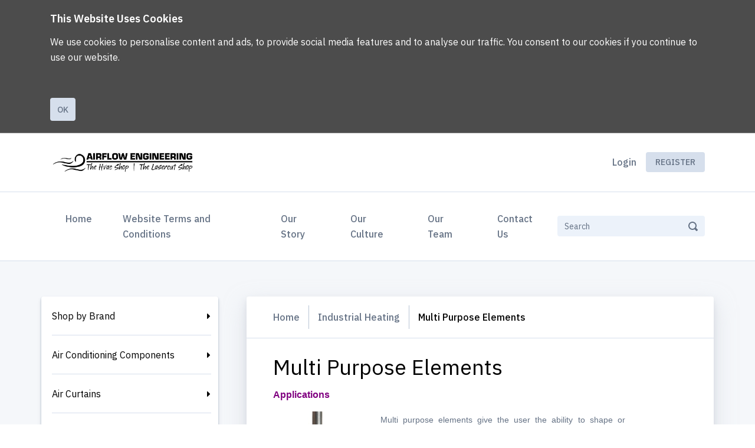

--- FILE ---
content_type: text/html; charset=utf-8
request_url: https://thehvacshop.co.nz/products/grid?category=121
body_size: 21418
content:
<!DOCTYPE html>
<html lang='en'>
<head>
<meta content='text/html; charset=UTF-8' http-equiv='Content-Type'>
<meta content='IE=edge' http-equiv='X-UA-Compatible'>
<!--
Basic Page Needs
==================================================
-->
<meta charset='utf-8'>
<title>
Multi Purpose Elements - Airflow Engineering - The HVAC &amp;amp; LASERCUT Shop
</title>
<script>
//<![CDATA[
window.gon={};gon.collapseText="Collapse";gon.expandText="Expand";gon.flashSuccess="";gon.flashError="";gon.notificationsText="Notifications";gon.commonError="Error";gon.commonSuccessTitleModal="Success";gon.commonAreYouSure="Are you sure?";gon.jsDateFormat="dd/mm/yy";gon.fetchAdminNotifications=null;gon.fetchCustomerNotifications=false;gon.customerNotificationInterval=300000;gon.ckeditorConfigPath="//dvppy898aj911.cloudfront.net/assets/ckeditor/config-bac96c529e4714118aad92acee9902a204ebd79667a42953a046e4c80578c7e5.js";gon.ckeditorLiquidPluginPath="//dvppy898aj911.cloudfront.net/assets/ckeditor/plugins/liquid/plugin-a35ed07943f0275487a402f4e7ccbb4f2ac8c0aff28cdf40ac2bfeeb95c9aaea.js";gon.ckeditorYoutubePluginPath="//dvppy898aj911.cloudfront.net/assets/ckeditor/plugins/youtube/plugin-44aba2b8b96051407ae7ed8432ac480be95684665e4283b9d3fac896bc70edec.js";gon.productsFilterBy="Filter by";gon.productsFilterByBrand="Filter by brand";gon.productsBrandsSelected="brands selected";gon.productsFilterSelected="Translation missing: en-NZ.products.selected";gon.productsError="Error";gon.productsErrorSavingQuantity="Error saving quantity";gon.pleaseLoginToAddProducts="Please login in order to add a product to your current order";gon.customerNotified="Thank you. You will be notified when the product is back in stock";gon.notifyEnabled="You will be notified when the product is back in stock";gon.isSalesRep=false;
//]]>
</script>
<script>
  window.current_locale = "en-NZ";
  window.user_id = parseInt("0");
  window.sales_rep_id = parseInt("0");
  window.customer_id = parseInt("0");
  window.parent_customer_id = parseInt("0");
  window.customer_company_name = "";
  window.customer_name = "";
  window.customer_email = "";
  window.customer_country = "";
  
  window.b2bwave = window.b2bwave || {};
  
  window.current_language = 'en';
  
  window.customer_extra_fields = {};
  window.current_order_total_items = 0.0;
  window.current_quote_total_items = 0.0;
</script>
<meta content='&amp;lt;h1&amp;gt;&amp;lt;span style=&amp;quot;font-size:16px;&amp;quot;&amp;gt;&amp;lt;span style=&amp;quot;color:#800080;&amp;quot;&amp;gt;&amp;lt;span style=&amp;quot;font-family:tahoma,geneva,sans-serif;&amp;quot;&amp;gt;&amp;lt;strong&amp;gt;Applications&amp;lt;/strong&amp;gt;&amp;lt;/span&amp;gt;&amp;lt;/span&amp;gt;&amp;lt;/span&amp;gt;&amp;lt;/h1&amp;gt;

&amp;lt;p style=&amp;quot;text-align: justify;&amp;quot;&amp;gt;&amp;lt;span style=&amp;quot;font-size:14px;&amp;quot;&amp;gt;&amp;lt;span style=&amp;quot;font-family:tahoma,geneva,sans-serif;&amp;quot;&amp;gt;Multi purp&amp;lt;img alt=&amp;quot;&amp;quot; src=&amp;quot;/uploads/d6d44ec6/ckeditor_assets/pictures/64/content_mpe.jpeg&amp;quot; style=&amp;quot;width: 182px; height: 300px; float: left;&amp;quot; /&amp;gt;ose elements give the user the ability to shape or modify&amp;amp;nbsp;an element for use in a wide variety of heating applications,&amp;amp;nbsp;whether in liquid, acid, alkaline or air environments. These elements are&amp;amp;nbsp;ideally suited for prototype runs or urgent repairs.&amp;lt;/span&amp;gt;&amp;lt;/span&amp;gt;&amp;lt;/p&amp;gt;

&amp;lt;p style=&amp;quot;text-align: justify;&amp;quot;&amp;gt;&amp;lt;span style=&amp;quot;font-size:14px;&amp;quot;&amp;gt;&amp;lt;span style=&amp;quot;font-family:tahoma,geneva,sans-serif;&amp;quot;&amp;gt;&amp;lt;strong&amp;gt;&amp;lt;strong&amp;gt;MPE Construction:&amp;lt;/strong&amp;gt;&amp;lt;/strong&amp;gt;&amp;lt;/span&amp;gt;&amp;lt;/span&amp;gt;&amp;lt;/p&amp;gt;

&amp;lt;ul&amp;gt;
	&amp;lt;li&amp;gt;&amp;lt;span style=&amp;quot;font-size:14px;&amp;quot;&amp;gt;&amp;lt;span style=&amp;quot;font-family:tahoma,geneva,sans-serif;&amp;quot;&amp;gt;All BJC MPEs are constructed from the highest grade materials.&amp;lt;/span&amp;gt;&amp;lt;/span&amp;gt;&amp;lt;/li&amp;gt;
	&amp;lt;li&amp;gt;&amp;lt;span style=&amp;quot;font-size:14px;&amp;quot;&amp;gt;&amp;lt;span style=&amp;quot;font-family:tahoma,geneva,sans-serif;&amp;quot;&amp;gt;All BJC MPEs are uniformly annealed for ease of forming.&amp;lt;/span&amp;gt;&amp;lt;/span&amp;gt;&amp;lt;/li&amp;gt;
	&amp;lt;li&amp;gt;&amp;lt;span style=&amp;quot;font-size:14px;&amp;quot;&amp;gt;&amp;lt;span style=&amp;quot;font-family:tahoma,geneva,sans-serif;&amp;quot;&amp;gt;1/8&amp;amp;rdquo; Whitworth terminal pins allow for universal connections.&amp;lt;/span&amp;gt;&amp;lt;/span&amp;gt;&amp;lt;/li&amp;gt;
	&amp;lt;li&amp;gt;&amp;lt;span style=&amp;quot;font-size:14px;&amp;quot;&amp;gt;&amp;lt;span style=&amp;quot;font-family:tahoma,geneva,sans-serif;&amp;quot;&amp;gt;M16 compression bushes for ease of mounting are available.&amp;lt;/span&amp;gt;&amp;lt;/span&amp;gt;&amp;lt;/li&amp;gt;
	&amp;lt;li&amp;gt;&amp;lt;span style=&amp;quot;font-size:14px;&amp;quot;&amp;gt;&amp;lt;span style=&amp;quot;font-family:tahoma,geneva,sans-serif;&amp;quot;&amp;gt;BJC MPEs are ideally suited for machine breakdowns and prototype runs etc., as the elements are readily available ex stock.&amp;lt;/span&amp;gt;&amp;lt;/span&amp;gt;&amp;lt;/li&amp;gt;
&amp;lt;/ul&amp;gt;

&amp;lt;p&amp;gt;&amp;lt;span style=&amp;quot;font-size:14px;&amp;quot;&amp;gt;&amp;lt;span style=&amp;quot;font-family:tahoma,geneva,sans-serif;&amp;quot;&amp;gt;&amp;lt;img alt=&amp;quot;&amp;quot; src=&amp;quot;https://derickl1yuax.cloudfront.net/uploads/d6d44ec6/ckeditor_assets/pictures/65/content_mpe.png&amp;quot; style=&amp;quot;float: left; width: 800px; height: 400px;&amp;quot; /&amp;gt;&amp;lt;/span&amp;gt;&amp;lt;/span&amp;gt;&amp;lt;/p&amp;gt;
' name='description'>
<meta content='width=device-width, initial-scale=1' name='viewport'>
<meta name="csrf-param" content="authenticity_token" />
<meta name="csrf-token" content="uLQirabi/pqsVR9xPV9SpBpFKMNt9NuIw2CQ8vSD+99AdloiKUnyEOWk/KJRhRpQaZe6MtlL2mrqRiMB+fIkxw==" />
<!--
CSS
==================================================
-->
<link href='https://fonts.googleapis.com/css2?family=IBM+Plex+Sans:wght@400;500;600;700&amp;display=swap' rel='stylesheet'>
<link rel="stylesheet" media="screen" href="https://dvppy898aj911.cloudfront.net/assets/storefront/application-0592f695111d406b6a1bef54a9281075fb6200a8eca5a40759827c5033e270cb.css" />


<style type="text/css">
  :root {
    --primary-color-darker: #000000;
    --primary-color: #000000;
    --primary-color-light: #666666;
    --primary-color-lighter: #cccccc;
  }
</style>

<style type="text/css">
  

#new_customer > div.card-content > div.form-group.string.required.customer_company_name > label > abbr{
  display: none
}

#logo img {
  max-height: 150px;
  max-width: auto;
}

@media (min-width: 768px) {
  #logo img {
    max-width: 250px;
  }
}

/* RRP shown bigger */
.product-info_label {
    font-size: 17px;
}
.msrp_label {
  font-size: x-large;
}

/* Button visual changes */
.categories-homepage .btn.btn-category.btn-info,
.categories-grid .btn,
#single-product-quantities .btn,
div[style*='display: flex'] .btn,
form[data-add-single-product] .btn.order.btn-add-to-order-list {
    background-color: #696969;
    color: white;
    border: none;
}

.categories-homepage .btn.btn-category.btn-info:hover,
.categories-grid .btn:hover,
#single-product-quantities .btn:hover,
div[style*='display: flex'] .btn:hover,
form[data-add-single-product] .btn.order.btn-add-to-order-list:hover {
    background-color: black;
}

.order-product-backordered {
  display: none !important;
}

</style>

<!--
Favicons
==================================================
-->
<link href='https://res.cloudinary.com/dbrtm8pf6/image/upload/v1680567174/uploads/d6d44ec6/profiles/1/favicons/Black_20Waves_1680567174.png' rel='apple-touch-icon'>
<link href='https://res.cloudinary.com/dbrtm8pf6/image/upload/c_fit,h_180,w_180/v1680567174/uploads/d6d44ec6/profiles/1/favicons/Black_20Waves_1680567174.png' rel='apple-touch-icon' size='180x180'>
<link href='https://res.cloudinary.com/dbrtm8pf6/image/upload/c_fit,h_32,w_32/v1680567174/uploads/d6d44ec6/profiles/1/favicons/Black_20Waves_1680567174.png' rel='icon' size='32x32' type='image/png'>
<link href='https://res.cloudinary.com/dbrtm8pf6/image/upload/c_fit,h_192,w_192/v1680567174/uploads/d6d44ec6/profiles/1/favicons/Black_20Waves_1680567174.png' rel='icon' size='192x192' type='image/png'>
<link href='https://res.cloudinary.com/dbrtm8pf6/image/upload/c_fit,h_96,w_96/v1680567174/uploads/d6d44ec6/profiles/1/favicons/Black_20Waves_1680567174.png' rel='icon' size='96x96' type='image/png'>
<link href='https://res.cloudinary.com/dbrtm8pf6/image/upload/c_fit,h_16,w_16/v1680567174/uploads/d6d44ec6/profiles/1/favicons/Black_20Waves_1680567174.png' rel='icon' size='16x16' type='image/png'>


<script src="https://ajax.googleapis.com/ajax/libs/jquery/3.4.1/jquery.min.js"></script>
</head>
<body class='index-page products_grid not-logged-in with-sidebar product-index locale_en-NZ' data-design-version='d3'>
<div id='page'>
<nav class='mobile-menu' id='mobilemenu'>
<ul class='navbar-nav categories'>
<li class='nav-item'>
<a class="nav-link" href="/">Home</a>
</li>
<ul class="navbar-nav categories" data-multi-level-dropdown=""><li class="nav-item"><a class="nav-link dropdown-toggle" data-toggle="dropdown" href="/products/manufacturers">Shop by Brand</a><ul class="dropdown-menu"><li><a class="dropdown-item" href="/products/manufacturers">All</a></li><li><a class="dropdown-item" href="/products/grid?manufacturer_id=45">Air Diffusion Agencies</a></li><li><a class="dropdown-item" href="/products/grid?manufacturer_id=32">Airflow Fans</a></li><li><a class="dropdown-item" href="/products/grid?manufacturer_id=14">Airflow Heat Transfer</a></li><li><a class="dropdown-item" href="/products/grid?manufacturer_id=40">Airflow Heating</a></li><li><a class="dropdown-item" href="/products/grid?manufacturer_id=6">Alsynite One</a></li><li><a class="dropdown-item" href="/products/grid?manufacturer_id=16">Ampelite</a></li><li><a class="dropdown-item" href="/products/grid?manufacturer_id=26">Belimo</a></li><li><a class="dropdown-item" href="/products/grid?manufacturer_id=29">BJC</a></li><li><a class="dropdown-item" href="/products/grid?manufacturer_id=20">CFM Airsystems</a></li><li><a class="dropdown-item" href="/products/grid?manufacturer_id=49">CRC</a></li><li><a class="dropdown-item" href="/products/grid?manufacturer_id=48">Deks</a></li><li><a class="dropdown-item" href="/products/grid?manufacturer_id=52">Fantech Trade</a></li><li><a class="dropdown-item" href="/products/grid?manufacturer_id=37">Full Guage</a></li><li><a class="dropdown-item" href="/products/grid?manufacturer_id=11">Gripple</a></li><li><a class="dropdown-item" href="/products/grid?manufacturer_id=23">Halton</a></li><li><a class="dropdown-item" href="/products/grid?manufacturer_id=50">Klein Tools</a></li><li><a class="dropdown-item" href="/products/grid?manufacturer_id=2">Mackay Industrial</a></li><li><a class="dropdown-item" href="/products/grid?manufacturer_id=9">Manrose</a></li><li><a class="dropdown-item" href="/products/grid?manufacturer_id=4">Mitsubishi Electric</a></li><li><a class="dropdown-item" href="/products/grid?manufacturer_id=47">Mosswyn Air</a></li><li><a class="dropdown-item" href="/products/grid?manufacturer_id=59">MyAir</a></li><li><a class="dropdown-item" href="/products/grid?manufacturer_id=54">Propipe</a></li><li><a class="dropdown-item" href="/products/grid?manufacturer_id=61">Quality Air Equipment</a></li><li><a class="dropdown-item" href="/products/grid?manufacturer_id=60">Quickfitting HVAC </a></li><li><a class="dropdown-item" href="/products/grid?manufacturer_id=55">Sabre</a></li><li><a class="dropdown-item" href="/products/grid?manufacturer_id=22">Simplefix</a></li><li><a class="dropdown-item" href="/products/grid?manufacturer_id=12">SmartVent</a></li><li><a class="dropdown-item" href="/products/grid?manufacturer_id=46">Sprio System</a></li><li><a class="dropdown-item" href="/products/grid?manufacturer_id=62">Supaflex</a></li><li><a class="dropdown-item" href="/products/grid?manufacturer_id=58">The Laser Cut Shop</a></li><li><a class="dropdown-item" href="/products/grid?manufacturer_id=1">Trelleborg</a></li><li><a class="dropdown-item" href="/products/grid?manufacturer_id=56">V.Lock</a></li><li><a class="dropdown-item" href="/products/grid?manufacturer_id=19">Vortice</a></li><li><a class="dropdown-item" href="/products/grid?manufacturer_id=41">VyncoAir</a></li><li><a class="dropdown-item" href="/products/grid?manufacturer_id=15">Weiss</a></li><li><a class="dropdown-item" href="/products/grid?manufacturer_id=17">Wing - VTS</a></li><li><a class="dropdown-item" href="/products/grid?manufacturer_id=24">Woods - FlaktWoods</a></li><li><a class="dropdown-item" href="/products/grid?manufacturer_id=57">The HVAC Shop</a></li></ul></li><li class="nav-item" data-category-id="34"><a class="nav-link dropdown-toggle" data-toggle="dropdown" href="/products/grid?category=34">Air Conditioning Components</a><ul class="dropdown-menu" data-multi-level-dropdown=""><li><a class="dropdown-item" href="/products/grid?category=34">All</a></li><li class="" data-category-id="216"><a class="dropdown-item" href="/products/grid?category=216">Ducted Air Conditioning Design Service</a></li><li class="" data-category-id="39"><a class="dropdown-item" href="/products/grid?category=39">Brackets & Supports</a></li><li class="" data-category-id="37"><a class="dropdown-item" href="/products/grid?category=37">Cleaners</a></li><li class="" data-category-id="129"><a class="dropdown-item" href="/products/grid?category=129">Condensate Pumps</a></li><li class="" data-category-id="192"><a class="dropdown-item" href="/products/grid?category=192">Ducted Heat Pump Kits</a></li><li class="" data-category-id="166"><a class="dropdown-item" href="/products/grid?category=166">Isolating Switches</a></li><li class="" data-category-id="100"><a class="dropdown-item" href="/products/grid?category=100">Plenums</a></li><li class="" data-category-id="188"><a class="dropdown-item" href="/products/grid?category=188">Penetration Seals</a></li><li class="" data-category-id="141"><a class="dropdown-item" href="/products/grid?category=141">PVC Drain Pipe and Fittings</a></li><li class="" data-category-id="184"><a class="dropdown-item" href="/products/grid?category=184">Roof Penetration Kits</a></li><li class="" data-category-id="132"><a class="dropdown-item" href="/products/grid?category=132">Strut & Fixings</a></li></ul></li><li class="nav-item" data-category-id="52"><a class="nav-link dropdown-toggle" data-toggle="dropdown" href="/products/grid?category=52">Air Curtains</a><ul class="dropdown-menu" data-multi-level-dropdown=""><li><a class="dropdown-item" href="/products/grid?category=52">All</a></li><li class="" data-category-id="53"><a class="dropdown-item" href="/products/grid?category=53">Heated & Non Heated Air Curtains</a></li></ul></li><li class="nav-item" data-category-id="8"><a class="nav-link dropdown-toggle" data-toggle="dropdown" href="/products/grid?category=8">Air Filters</a><ul class="dropdown-menu" data-multi-level-dropdown=""><li><a class="dropdown-item" href="/products/grid?category=8">All</a></li><li class="dropdown-submenu" data-category-id="31"><a class="dropdown-item dropdown-toggle" data-toggle="dropdown" href="/products/grid?category=31">Domestic Filters</a><ul class="dropdown-menu" data-multi-level-dropdown=""><li><a class="dropdown-item" href="/products/grid?category=31">All</a></li><li class="" data-category-id="98"><a class="dropdown-item" href="/products/grid?category=98">DVS</a></li><li class="" data-category-id="41"><a class="dropdown-item" href="/products/grid?category=41">HRV</a></li><li class="" data-category-id="170"><a class="dropdown-item" href="/products/grid?category=170">Moisture Master</a></li><li class="" data-category-id="42"><a class="dropdown-item" href="/products/grid?category=42">SmartVent</a></li><li class="" data-category-id="65"><a class="dropdown-item" href="/products/grid?category=65">Weiss</a></li></ul></li><li class="dropdown-submenu" data-category-id="33"><a class="dropdown-item dropdown-toggle" data-toggle="dropdown" href="/products/grid?category=33">Commercial Filters</a><ul class="dropdown-menu" data-multi-level-dropdown=""><li><a class="dropdown-item" href="/products/grid?category=33">All</a></li><li class="" data-category-id="116"><a class="dropdown-item" href="/products/grid?category=116">Disposable Filters</a></li><li class="" data-category-id="207"><a class="dropdown-item" href="/products/grid?category=207">Evaporative Cooler Media</a></li><li class="" data-category-id="96"><a class="dropdown-item" href="/products/grid?category=96">Grease Filters</a></li><li class="" data-category-id="182"><a class="dropdown-item" href="/products/grid?category=182">HEPA Filters</a></li><li class="" data-category-id="9"><a class="dropdown-item" href="/products/grid?category=9">Inline Box Filter</a></li><li class="" data-category-id="111"><a class="dropdown-item" href="/products/grid?category=111">Inline Tube Filters</a></li><li class="" data-category-id="135"><a class="dropdown-item" href="/products/grid?category=135">Paint Spray Filters</a></li><li class="" data-category-id="115"><a class="dropdown-item" href="/products/grid?category=115">Panel Filters</a></li><li class="" data-category-id="117"><a class="dropdown-item" href="/products/grid?category=117">Sock Filters</a></li></ul></li><li class="" data-category-id="103"><a class="dropdown-item" href="/products/grid?category=103">Filter Media</a></li><li class="" data-category-id="191"><a class="dropdown-item" href="/products/grid?category=191">Filter Extrusion & Accessories</a></li></ul></li><li class="nav-item" data-category-id="47"><a class="nav-link dropdown-toggle" data-toggle="dropdown" href="/products/grid?category=47">Bathroom & Laundry Ventilation</a><ul class="dropdown-menu" data-multi-level-dropdown=""><li><a class="dropdown-item" href="/products/grid?category=47">All</a></li><li class="" data-category-id="123"><a class="dropdown-item" href="/products/grid?category=123">Ceiling Exhaust Fans for Bathrooms</a></li><li class="" data-category-id="48"><a class="dropdown-item" href="/products/grid?category=48">Inline Fans for Bathrooms</a></li><li class="" data-category-id="90"><a class="dropdown-item" href="/products/grid?category=90">Roof Fans for Bathrooms</a></li><li class="" data-category-id="50"><a class="dropdown-item" href="/products/grid?category=50">Wall Exhaust Fans for Bathrooms</a></li><li class="" data-category-id="150"><a class="dropdown-item" href="/products/grid?category=150">Laundry Ventilation</a></li></ul></li><li class="nav-item" data-category-id="218"><a class="nav-link" href="/products/grid?category=218">Design Service</a></li><li class="nav-item" data-category-id="19"><a class="nav-link dropdown-toggle" data-toggle="dropdown" href="/products/grid?category=19">Ducting</a><ul class="dropdown-menu" data-multi-level-dropdown=""><li><a class="dropdown-item" href="/products/grid?category=19">All</a></li><li class="" data-category-id="152"><a class="dropdown-item" href="/products/grid?category=152">Acoustic R1.0 Flexible Duct</a></li><li class="" data-category-id="83"><a class="dropdown-item" href="/products/grid?category=83">Aluminium Semi Rigid Duct </a></li><li class="" data-category-id="68"><a class="dropdown-item" href="/products/grid?category=68">Duct Insulation & Wrap</a></li><li class="" data-category-id="17"><a class="dropdown-item" href="/products/grid?category=17">Galvanised Duct Straight Tube</a></li><li class="" data-category-id="20"><a class="dropdown-item" href="/products/grid?category=20">Insulated Flexible Duct (R1.0)</a></li><li class="" data-category-id="84"><a class="dropdown-item" href="/products/grid?category=84">PVC & Low Profile Duct</a></li><li class="" data-category-id="21"><a class="dropdown-item" href="/products/grid?category=21">Nude Flexible Duct</a></li><li class="dropdown-submenu" data-category-id="175"><a class="dropdown-item dropdown-toggle" data-toggle="dropdown" href="/products/grid?category=175">Spiral Duct System</a><ul class="dropdown-menu" data-multi-level-dropdown=""><li><a class="dropdown-item" href="/products/grid?category=175">All</a></li><li class="" data-category-id="213"><a class="dropdown-item" href="/products/grid?category=213">Spiral Adjustable Bends</a></li><li class="" data-category-id="177"><a class="dropdown-item" href="/products/grid?category=177">Spiral Inline Manual Dampers</a></li><li class="" data-category-id="174"><a class="dropdown-item" href="/products/grid?category=174">Spiral Fixed Bends</a></li><li class="" data-category-id="214"><a class="dropdown-item" href="/products/grid?category=214">Spiral Reducers</a></li><li class="" data-category-id="176"><a class="dropdown-item" href="/products/grid?category=176">Spiral Duct</a></li><li class="" data-category-id="178"><a class="dropdown-item" href="/products/grid?category=178">Spiral Joiners</a></li></ul></li></ul></li><li class="nav-item" data-category-id="15"><a class="nav-link dropdown-toggle" data-toggle="dropdown" href="/products/grid?category=15">Duct Components & Fittings</a><ul class="dropdown-menu" data-multi-level-dropdown=""><li><a class="dropdown-item" href="/products/grid?category=15">All</a></li><li class="" data-category-id="27"><a class="dropdown-item" href="/products/grid?category=27">Access Panels</a></li><li class="" data-category-id="36"><a class="dropdown-item" href="/products/grid?category=36">Adjustable Bends</a></li><li class="dropdown-submenu" data-category-id="119"><a class="dropdown-item dropdown-toggle" data-toggle="dropdown" href="/products/grid?category=119">Branches</a><ul class="dropdown-menu" data-multi-level-dropdown=""><li><a class="dropdown-item" href="/products/grid?category=119">All</a></li><li class="" data-category-id="118"><a class="dropdown-item" href="/products/grid?category=118">Branch Take Offs</a></li><li class="" data-category-id="138"><a class="dropdown-item" href="/products/grid?category=138">Diverting Y Branches</a></li><li class="" data-category-id="151"><a class="dropdown-item" href="/products/grid?category=151">Double Branch Take Off</a></li><li class="" data-category-id="67"><a class="dropdown-item" href="/products/grid?category=67">Tee Branches</a></li><li class="dropdown-submenu" data-category-id="25"><a class="dropdown-item dropdown-toggle" data-toggle="dropdown" href="/products/grid?category=25">Y Branches</a><ul class="dropdown-menu" data-multi-level-dropdown=""><li><a class="dropdown-item" href="/products/grid?category=25">All</a></li><li class="" data-category-id="140"><a class="dropdown-item" href="/products/grid?category=140">Equal Poly Y Branches</a></li><li class="" data-category-id="136"><a class="dropdown-item" href="/products/grid?category=136">Galvanised Y Branches</a></li><li class="" data-category-id="137"><a class="dropdown-item" href="/products/grid?category=137">Multi Y Branches</a></li></ul></li></ul></li><li class="dropdown-submenu" data-category-id="94"><a class="dropdown-item dropdown-toggle" data-toggle="dropdown" href="/products/grid?category=94">Dampers</a><ul class="dropdown-menu" data-multi-level-dropdown=""><li><a class="dropdown-item" href="/products/grid?category=94">All</a></li><li class="" data-category-id="38"><a class="dropdown-item" href="/products/grid?category=38">Backdraft Dampers</a></li><li class="" data-category-id="147"><a class="dropdown-item" href="/products/grid?category=147">Balancing Dampers</a></li><li class="" data-category-id="130"><a class="dropdown-item" href="/products/grid?category=130">Motorised Dampers</a></li></ul></li><li class="" data-category-id="158"><a class="dropdown-item" href="/products/grid?category=158">End Caps</a></li><li class="" data-category-id="104"><a class="dropdown-item" href="/products/grid?category=104">Flanged / Bellmouth Spigots</a></li><li class="" data-category-id="55"><a class="dropdown-item" href="/products/grid?category=55">Joiners</a></li><li class="dropdown-submenu" data-category-id="69"><a class="dropdown-item dropdown-toggle" data-toggle="dropdown" href="/products/grid?category=69">Reducers</a><ul class="dropdown-menu" data-multi-level-dropdown=""><li><a class="dropdown-item" href="/products/grid?category=69">All</a></li><li class="" data-category-id="179"><a class="dropdown-item" href="/products/grid?category=179">Reducers Metal</a></li><li class="" data-category-id="180"><a class="dropdown-item" href="/products/grid?category=180">Reducers Plastic</a></li></ul></li><li class="" data-category-id="97"><a class="dropdown-item" href="/products/grid?category=97">Roof Cowls</a></li><li class="" data-category-id="16"><a class="dropdown-item" href="/products/grid?category=16">Roof Flashings</a></li><li class="" data-category-id="106"><a class="dropdown-item" href="/products/grid?category=106">Saddle Take-Offs</a></li></ul></li><li class="nav-item" data-category-id="26"><a class="nav-link dropdown-toggle" data-toggle="dropdown" href="/products/grid?category=26">Duct Hardware & Accessories</a><ul class="dropdown-menu" data-multi-level-dropdown=""><li><a class="dropdown-item" href="/products/grid?category=26">All</a></li><li class="" data-category-id="28"><a class="dropdown-item" href="/products/grid?category=28">Damper Quadrants</a></li><li class="" data-category-id="43"><a class="dropdown-item" href="/products/grid?category=43">Duct Flange</a></li><li class="" data-category-id="57"><a class="dropdown-item" href="/products/grid?category=57">Duct Manufacturing</a></li><li class="" data-category-id="66"><a class="dropdown-item" href="/products/grid?category=66">Sealants & Adhesives</a></li><li class="" data-category-id="89"><a class="dropdown-item" href="/products/grid?category=89">Springs</a></li><li class="" data-category-id="72"><a class="dropdown-item" href="/products/grid?category=72">Tapes</a></li><li class="" data-category-id="95"><a class="dropdown-item" href="/products/grid?category=95">Tools & Accessories</a></li></ul></li><li class="nav-item" data-category-id="59"><a class="nav-link dropdown-toggle" data-toggle="dropdown" href="/products/grid?category=59">Fasteners & Fixings</a><ul class="dropdown-menu" data-multi-level-dropdown=""><li><a class="dropdown-item" href="/products/grid?category=59">All</a></li><li class="" data-category-id="93"><a class="dropdown-item" href="/products/grid?category=93">Anchors</a></li><li class="" data-category-id="181"><a class="dropdown-item" href="/products/grid?category=181">Coach Screws</a></li><li class="" data-category-id="71"><a class="dropdown-item" href="/products/grid?category=71">Nuts & Bolts</a></li><li class="" data-category-id="212"><a class="dropdown-item" href="/products/grid?category=212">Rivets</a></li><li class="" data-category-id="102"><a class="dropdown-item" href="/products/grid?category=102">Tek Screws</a></li><li class="" data-category-id="133"><a class="dropdown-item" href="/products/grid?category=133">Washers</a></li></ul></li><li class="nav-item" data-category-id="79"><a class="nav-link dropdown-toggle" data-toggle="dropdown" href="/products/grid?category=79">Fire Stop Solutions</a><ul class="dropdown-menu" data-multi-level-dropdown=""><li><a class="dropdown-item" href="/products/grid?category=79">All</a></li><li class="" data-category-id="80"><a class="dropdown-item" href="/products/grid?category=80">Fire Exhaust Valve</a></li><li class="" data-category-id="82"><a class="dropdown-item" href="/products/grid?category=82">Intumescent Fire Dampers</a></li></ul></li><li class="nav-item" data-category-id="125"><a class="nav-link dropdown-toggle" data-toggle="dropdown" href="/products/grid?category=125">Fresh Air Home Ventilation</a><ul class="dropdown-menu" data-multi-level-dropdown=""><li><a class="dropdown-item" href="/products/grid?category=125">All</a></li><li class="" data-category-id="187"><a class="dropdown-item" href="/products/grid?category=187">Single Room Fresh Air Ventilation and Energy Recovery</a></li><li class="" data-category-id="185"><a class="dropdown-item" href="/products/grid?category=185">Fresh Air Home Ventilation and Heat Recovery</a></li><li class="" data-category-id="186"><a class="dropdown-item" href="/products/grid?category=186">Commercial Building Ventilation</a></li></ul></li><li class="nav-item" data-category-id="32"><a class="nav-link dropdown-toggle" data-toggle="dropdown" href="/products/grid?category=32">Grilles & Diffusers</a><ul class="dropdown-menu" data-multi-level-dropdown=""><li><a class="dropdown-item" href="/products/grid?category=32">All</a></li><li class="" data-category-id="197"><a class="dropdown-item" href="/products/grid?category=197">Door Grilles</a></li><li class="" data-category-id="46"><a class="dropdown-item" href="/products/grid?category=46">Downjet Diffusers</a></li><li class="" data-category-id="148"><a class="dropdown-item" href="/products/grid?category=148">Double Deflection</a></li><li class="dropdown-submenu" data-category-id="35"><a class="dropdown-item dropdown-toggle" data-toggle="dropdown" href="/products/grid?category=35">Eggcrate Grilles</a><ul class="dropdown-menu" data-multi-level-dropdown=""><li><a class="dropdown-item" href="/products/grid?category=35">All</a></li><li class="dropdown-submenu" data-category-id="126"><a class="dropdown-item dropdown-toggle" data-toggle="dropdown" href="/products/grid?category=126">Filtered Eggcrates</a><ul class="dropdown-menu" data-multi-level-dropdown=""><li><a class="dropdown-item" href="/products/grid?category=126">All</a></li><li class="" data-category-id="127"><a class="dropdown-item" href="/products/grid?category=127">Replacement Filters</a></li></ul></li></ul></li><li class="" data-category-id="81"><a class="dropdown-item" href="/products/grid?category=81">Floor Grilles</a></li><li class="" data-category-id="86"><a class="dropdown-item" href="/products/grid?category=86">Gravity Grilles</a></li><li class="" data-category-id="164"><a class="dropdown-item" href="/products/grid?category=164">Grille Boots</a></li><li class="" data-category-id="64"><a class="dropdown-item" href="/products/grid?category=64">Linear</a></li><li class="" data-category-id="143"><a class="dropdown-item" href="/products/grid?category=143">Louvered</a></li><li class="" data-category-id="112"><a class="dropdown-item" href="/products/grid?category=112">Opposed Blade Damper</a></li><li class="" data-category-id="134"><a class="dropdown-item" href="/products/grid?category=134">Outside Air Louvres</a></li><li class="" data-category-id="219"><a class="dropdown-item" href="/products/grid?category=219">Recessed (Plaster In) Vents</a></li><li class="" data-category-id="85"><a class="dropdown-item" href="/products/grid?category=85">Round Diffusers</a></li><li class="" data-category-id="78"><a class="dropdown-item" href="/products/grid?category=78">SQ to Rnd Adaptors</a></li><li class="" data-category-id="146"><a class="dropdown-item" href="/products/grid?category=146">Swirl Diffusers</a></li><li class="" data-category-id="144"><a class="dropdown-item" href="/products/grid?category=144">Weather Cowls</a></li></ul></li><li class="nav-item" data-category-id="44"><a class="nav-link dropdown-toggle" data-toggle="dropdown" href="/products/grid?category=44">Heat Transfer Systems</a><ul class="dropdown-menu" data-multi-level-dropdown=""><li><a class="dropdown-item" href="/products/grid?category=44">All</a></li><li class="" data-category-id="109"><a class="dropdown-item" href="/products/grid?category=109">Heat Transfer Kits</a></li></ul></li><li class="nav-item" data-category-id="88"><a class="nav-link" href="/products/grid?category=88">HVAC Controls & Sensors</a></li><li class="nav-item" data-category-id="113"><a class="nav-link" href="/products/grid?category=113">HVAC Tools & Equipment</a></li><li class="nav-item" data-category-id="107"><a class="nav-link dropdown-toggle" data-toggle="dropdown" href="/products/grid?category=107">Industrial Heating</a><ul class="dropdown-menu" data-multi-level-dropdown=""><li><a class="dropdown-item" href="/products/grid?category=107">All</a></li><li class="dropdown-submenu" data-category-id="161"><a class="dropdown-item dropdown-toggle" data-toggle="dropdown" href="/products/grid?category=161">Duct Heaters</a><ul class="dropdown-menu" data-multi-level-dropdown=""><li><a class="dropdown-item" href="/products/grid?category=161">All</a></li><li class="" data-category-id="163"><a class="dropdown-item" href="/products/grid?category=163">Circular Electric Duct Heaters</a></li><li class="" data-category-id="162"><a class="dropdown-item" href="/products/grid?category=162">Duct Heater Wiring & Controls</a></li></ul></li><li class="dropdown-submenu" data-category-id="154"><a class="dropdown-item dropdown-toggle" data-toggle="dropdown" href="/products/grid?category=154">Finned Elements</a><ul class="dropdown-menu" data-multi-level-dropdown=""><li><a class="dropdown-item" href="/products/grid?category=154">All</a></li><li class="" data-category-id="156"><a class="dropdown-item" href="/products/grid?category=156">F886 Series</a></li><li class="" data-category-id="155"><a class="dropdown-item" href="/products/grid?category=155">F1129 Series</a></li><li class="" data-category-id="157"><a class="dropdown-item" href="/products/grid?category=157">F1141 Series</a></li></ul></li><li class="" data-category-id="108"><a class="dropdown-item" href="/products/grid?category=108">Industrial Heaters</a></li><li class="" data-category-id="121"><a class="dropdown-item" href="/products/grid?category=121">Multi Purpose Elements</a></li></ul></li><li class="nav-item" data-category-id="198"><a class="nav-link dropdown-toggle" data-toggle="dropdown" href="/products/grid?category=198">Plenums, Boots & Adaptors</a><ul class="dropdown-menu" data-multi-level-dropdown=""><li><a class="dropdown-item" href="/products/grid?category=198">All</a></li><li class="" data-category-id="199"><a class="dropdown-item" href="/products/grid?category=199">Plenums</a></li><li class="" data-category-id="200"><a class="dropdown-item" href="/products/grid?category=200">Boots</a></li></ul></li><li class="nav-item" data-category-id="7"><a class="nav-link dropdown-toggle" data-toggle="dropdown" href="/products/grid?category=7">Rotary Ventilators</a><ul class="dropdown-menu" data-multi-level-dropdown=""><li><a class="dropdown-item" href="/products/grid?category=7">All</a></li><li class="" data-category-id="167"><a class="dropdown-item" href="/products/grid?category=167">Industrial Ventilators</a></li><li class="" data-category-id="168"><a class="dropdown-item" href="/products/grid?category=168">Commercial  Ventilators</a></li></ul></li><li class="nav-item" data-category-id="10"><a class="nav-link dropdown-toggle" data-toggle="dropdown" href="/products/grid?category=10">Vibration Isolators & Hangers</a><ul class="dropdown-menu" data-multi-level-dropdown=""><li><a class="dropdown-item" href="/products/grid?category=10">All</a></li><li class="" data-category-id="11"><a class="dropdown-item" href="/products/grid?category=11">Bobbin Isolators</a></li><li class="" data-category-id="56"><a class="dropdown-item" href="/products/grid?category=56">Duct Hanging</a></li><li class="" data-category-id="70"><a class="dropdown-item" href="/products/grid?category=70">Rubber Isolators</a></li><li class="dropdown-submenu" data-category-id="40"><a class="dropdown-item dropdown-toggle" data-toggle="dropdown" href="/products/grid?category=40">Seismic Systems</a><ul class="dropdown-menu" data-multi-level-dropdown=""><li><a class="dropdown-item" href="/products/grid?category=40">All</a></li><li class="" data-category-id="193"><a class="dropdown-item" href="/products/grid?category=193">Gripple</a></li><li class="" data-category-id="194"><a class="dropdown-item" href="/products/grid?category=194">V.LOCK </a></li></ul></li><li class="" data-category-id="131"><a class="dropdown-item" href="/products/grid?category=131">Strut & Fixings</a></li></ul></li><li class="nav-item" data-category-id="22"><a class="nav-link dropdown-toggle" data-toggle="dropdown" href="/products/grid?category=22">Ventilation Fans</a><ul class="dropdown-menu" data-multi-level-dropdown=""><li><a class="dropdown-item" href="/products/grid?category=22">All</a></li><li class="dropdown-submenu" data-category-id="13"><a class="dropdown-item dropdown-toggle" data-toggle="dropdown" href="/products/grid?category=13">Commercial & Industrial Fans</a><ul class="dropdown-menu" data-multi-level-dropdown=""><li><a class="dropdown-item" href="/products/grid?category=13">All</a></li><li class="" data-category-id="122"><a class="dropdown-item" href="/products/grid?category=122">Ceiling Exhaust Fans</a></li><li class="" data-category-id="14"><a class="dropdown-item" href="/products/grid?category=14">External Wall Fans</a></li><li class="" data-category-id="73"><a class="dropdown-item" href="/products/grid?category=73">Inline Fans</a></li><li class="" data-category-id="30"><a class="dropdown-item" href="/products/grid?category=30">Plate Fans</a></li><li class="" data-category-id="128"><a class="dropdown-item" href="/products/grid?category=128">Roof Fans </a></li></ul></li><li class="" data-category-id="74"><a class="dropdown-item" href="/products/grid?category=74">Commercial Kitchen Roof Fans</a></li><li class="dropdown-submenu" data-category-id="23"><a class="dropdown-item dropdown-toggle" data-toggle="dropdown" href="/products/grid?category=23">Domestic Fans for Home Use</a><ul class="dropdown-menu" data-multi-level-dropdown=""><li><a class="dropdown-item" href="/products/grid?category=23">All</a></li><li class="" data-category-id="220"><a class="dropdown-item" href="/products/grid?category=220">Ceiling Exhaust Fans for Home Use</a></li><li class="" data-category-id="49"><a class="dropdown-item" href="/products/grid?category=49">Inline Fans for Home Use</a></li><li class="" data-category-id="91"><a class="dropdown-item" href="/products/grid?category=91">Roof Fans for Home Use</a></li><li class="" data-category-id="24"><a class="dropdown-item" href="/products/grid?category=24">Wall Exhaust Fans for Home Use</a></li></ul></li><li class="" data-category-id="58"><a class="dropdown-item" href="/products/grid?category=58">FlaktWoods (Woods) Replacement Motors</a></li><li class="" data-category-id="51"><a class="dropdown-item" href="/products/grid?category=51">Speed Controllers</a></li></ul></li><li class="nav-item" data-category-id="215"><a class="nav-link dropdown-toggle" data-toggle="dropdown" href="/products/grid?category=215">Zoning for Ducted Air Conditioning</a><ul class="dropdown-menu" data-multi-level-dropdown=""><li><a class="dropdown-item" href="/products/grid?category=215">All</a></li><li class="" data-category-id="217"><a class="dropdown-item" href="/products/grid?category=217">Ducted Air Conditioning Design Service</a></li><li class="" data-category-id="204"><a class="dropdown-item" href="/products/grid?category=204">Ducted Air Conditioner Zoning Components</a></li><li class="" data-category-id="206"><a class="dropdown-item" href="/products/grid?category=206">MyAir Ducted Zoning Kits</a></li></ul></li><li class="nav-item" data-category-id="196"><a class="nav-link" href="/products/grid?category=196">Sheetmetal Fabrication</a></li><li class="nav-item" data-category-id="201"><a class="nav-link dropdown-toggle" data-toggle="dropdown" href="/products/grid?category=201">Laser Cutting</a><ul class="dropdown-menu" data-multi-level-dropdown=""><li><a class="dropdown-item" href="/products/grid?category=201">All</a></li><li class="" data-category-id="202"><a class="dropdown-item" href="/products/grid?category=202">Castellated Spigots</a></li></ul></li></ul>

<li class='nav-item'>
<a class="nav-link" href="/pages/9-website-terms-and-conditions">Website Terms and Conditions</a>
</li>
<li class='nav-item'>
<a class="nav-link" href="/pages/1-our-story">Our Story</a>
</li>
<li class='nav-item'>
<a class="nav-link" href="/pages/8-our-culture">Our Culture</a>
</li>
<li class='nav-item'>
<a class="nav-link" href="/pages/2-our-team">Our Team </a>
</li>
<li class='nav-item'>
<a class="nav-link" href="/contact">Contact Us</a>
</li>
</ul>
<div class='btn-container'>
<a class="btn btn-catalog btn-cta btn-light" href="/catalogs/show">PDF Catalog
<svg xmlns="http://www.w3.org/2000/svg" width="16" height="16" viewBox="0 0 16 16" fill="none">
  <path d="M8 8L12 4H9V0H7V4H4L8 8Z" fill="#193254"></path>
  <path d="M15 0H12V2H14V10H2V2H4V0H1C0.4 0 0 0.4 0 1V15C0 15.6 0.4 16 1 16H15C15.6 16 16 15.6 16 15V1C16 0.4 15.6 0 15 0Z" fill="#193254"></path>
</svg>

</a></div>
<ul class='nav top-menu border-top border-bottom login' data-cy-nav='top_menu_mobile'>
<li class='nav-item' data-cy-nav-item='login'>
<a class="nav-link" href="/customers/sign_in"><span>
Login
</span>
</a></li>

<li class='nav-item no-border' data-cy-nav-item='register'>
<a class="nav-link" href="/customers/sign_up"><span>
Register
</span>
</a></li>

</ul>
</nav>

<header class='header'>
<div id='customers-public-page-cookies-banner'>
<div class='container'>
<div class='row'>
<div class='col-sm-12' style='width: 100%'>
<div class='pull-left'></div>
<h4>This website uses cookies</h4>

<p>We use cookies to personalise content and ads, to provide social media features and to analyse our traffic.&nbsp;You consent to our cookies if you continue to use our website.</p>

<p>&nbsp;</p>

<button class='btn btn-success btn-sm'>
Ok
</button>
</div>
</div>
</div>
</div>
<script>
    window.accept_cookie_policy = false;
</script>

<div id='mobile-bar'>
<div class='mobile-bar-main'>
<button class='menu-trigger' href=''></button>
<a id="logo" href="/"><img alt="Logo" src="https://res.cloudinary.com/dbrtm8pf6/image/upload/a_ignore,c_fit,h_200,q_80/v1737683525/uploads/d6d44ec6/profiles/1/logos/all_names_stacked_1737683524.jpg" />
</a>
</div>
<form class="form-search form-search border-top border-bottom" role="search" autocomplete="off" action="/products/search_grid" accept-charset="UTF-8" method="get"><input name="utf8" type="hidden" value="&#x2713;" /><input type="text" name="search" value="" delay="400" size="15" placeholder="Search" class="form-control product-search" data-autocomplete="/products/autocomplete_product_name" />
<button class='btn-search' type='submit'>
<svg xmlns="http://www.w3.org/2000/svg" width="16" height="16" viewBox="0 0 16 16" fill="none">
  <path d="M15.707 13.293L13 10.586C13.63 9.536 14 8.311 14 7C14 3.14 10.859 0 7 0C3.141 0 0 3.14 0 7C0 10.86 3.141 14 7 14C8.312 14 9.536 13.631 10.586 13L13.293 15.707C13.488 15.902 13.744 16 14 16C14.256 16 14.512 15.902 14.707 15.707L15.707 14.707C16.098 14.316 16.098 13.684 15.707 13.293ZM7 12C4.239 12 2 9.761 2 7C2 4.239 4.239 2 7 2C9.761 2 12 4.239 12 7C12 9.761 9.761 12 7 12Z" fill="#193254"></path>
</svg>

</button>
</form>
</div>

<div class='header_upper'>
<div class='container'>
<div class='header_upper-inner'>
<a id="logo" href="/"><img alt="Logo" src="https://res.cloudinary.com/dbrtm8pf6/image/upload/a_ignore,c_fit,h_200,q_80/v1737683525/uploads/d6d44ec6/profiles/1/logos/all_names_stacked_1737683524.jpg" />
</a>
<ul class='nav top-menu justify-content-end' data-cy-nav='top_menu_desktop'>
<li class='nav-item' data-cy-nav-item='login'>
<a class="nav-link" href="/customers/sign_in"><span>
Login
</span>
</a></li>

<li class='nav-item no-border' data-cy-nav-item='register'>
<a class="nav-link btn btn-primary" href="/customers/sign_up"><span>
Register
</span>
</a></li>

</ul>
</div>
</div>
</div>

<div class='header_lower'>
<div class='container'>
<nav class='navbar navbar-primary navbar-expand-lg'>
<!-- TODO Restore this once we have customer logos -->
<button aria-controls='navbarSupportedContent' aria-expanded='false' aria-label='Toggle navigation' class='navbar-toggler' data-target='#navbarSupportedConten' data-toggle='collapse' type='button'>
<span class='navbar-toggler-icon'></span>
</button>
<div class='collapse navbar-collapse' id='navbarSupportedContent'>
<ul class='navbar-nav mr-auto main-menu'>
<li class='nav-item active'>
<a class="nav-link" href="/">Home
<span class='sr-only'>(current)</span>
</a></li>
<li class='nav-item'>
<a class="nav-link" href="/pages/9-website-terms-and-conditions">Website Terms and Conditions</a>
</li>
<li class='nav-item'>
<a class="nav-link" href="/pages/1-our-story">Our Story</a>
</li>
<li class='nav-item'>
<a class="nav-link" href="/pages/8-our-culture">Our Culture</a>
</li>
<li class='nav-item'>
<a class="nav-link" href="/pages/2-our-team">Our Team </a>
</li>
<li class='nav-item'>
<a class="nav-link" href="/contact">Contact Us</a>
</li>
</ul>
<form class="form-inline" role="search" autocomplete="off" action="/products/search_grid" accept-charset="UTF-8" method="get"><input name="utf8" type="hidden" value="&#x2713;" /><input type="text" name="search" value="" delay="400" size="15" placeholder="Search" class="form-control product-search" data-autocomplete="/products/autocomplete_product_name" />
<button class='btn btn-transparent' type='submit'>
<svg xmlns="http://www.w3.org/2000/svg" width="16" height="16" viewBox="0 0 16 16" fill="none">
  <path d="M15.707 13.293L13 10.586C13.63 9.536 14 8.311 14 7C14 3.14 10.859 0 7 0C3.141 0 0 3.14 0 7C0 10.86 3.141 14 7 14C8.312 14 9.536 13.631 10.586 13L13.293 15.707C13.488 15.902 13.744 16 14 16C14.256 16 14.512 15.902 14.707 15.707L15.707 14.707C16.098 14.316 16.098 13.684 15.707 13.293ZM7 12C4.239 12 2 9.761 2 7C2 4.239 4.239 2 7 2C9.761 2 12 4.239 12 7C12 9.761 9.761 12 7 12Z" fill="#193254"></path>
</svg>

</button>
</form>
</div>
</nav>
</div>
</div>

</header>

<div class='fixed-margin'></div>


<div class='page-content'>

<div class='container'>
<div class='row'>
<div class='page-content-inner'>
<div class='side-menu-container'>
<ul class="flex-column nav side-menu" data-multi-level-dropdown=""><li class="nav-item"><a class="nav-link dropdown-toggle" data-toggle="dropdown" href="/products/manufacturers">Shop by Brand</a><ul class="dropdown-menu"><li><a class="dropdown-item" href="/products/manufacturers">All</a></li><li><a class="dropdown-item" href="/products/grid?manufacturer_id=45">Air Diffusion Agencies</a></li><li><a class="dropdown-item" href="/products/grid?manufacturer_id=32">Airflow Fans</a></li><li><a class="dropdown-item" href="/products/grid?manufacturer_id=14">Airflow Heat Transfer</a></li><li><a class="dropdown-item" href="/products/grid?manufacturer_id=40">Airflow Heating</a></li><li><a class="dropdown-item" href="/products/grid?manufacturer_id=6">Alsynite One</a></li><li><a class="dropdown-item" href="/products/grid?manufacturer_id=16">Ampelite</a></li><li><a class="dropdown-item" href="/products/grid?manufacturer_id=26">Belimo</a></li><li><a class="dropdown-item" href="/products/grid?manufacturer_id=29">BJC</a></li><li><a class="dropdown-item" href="/products/grid?manufacturer_id=20">CFM Airsystems</a></li><li><a class="dropdown-item" href="/products/grid?manufacturer_id=49">CRC</a></li><li><a class="dropdown-item" href="/products/grid?manufacturer_id=48">Deks</a></li><li><a class="dropdown-item" href="/products/grid?manufacturer_id=52">Fantech Trade</a></li><li><a class="dropdown-item" href="/products/grid?manufacturer_id=37">Full Guage</a></li><li><a class="dropdown-item" href="/products/grid?manufacturer_id=11">Gripple</a></li><li><a class="dropdown-item" href="/products/grid?manufacturer_id=23">Halton</a></li><li><a class="dropdown-item" href="/products/grid?manufacturer_id=50">Klein Tools</a></li><li><a class="dropdown-item" href="/products/grid?manufacturer_id=2">Mackay Industrial</a></li><li><a class="dropdown-item" href="/products/grid?manufacturer_id=9">Manrose</a></li><li><a class="dropdown-item" href="/products/grid?manufacturer_id=4">Mitsubishi Electric</a></li><li><a class="dropdown-item" href="/products/grid?manufacturer_id=47">Mosswyn Air</a></li><li><a class="dropdown-item" href="/products/grid?manufacturer_id=59">MyAir</a></li><li><a class="dropdown-item" href="/products/grid?manufacturer_id=54">Propipe</a></li><li><a class="dropdown-item" href="/products/grid?manufacturer_id=61">Quality Air Equipment</a></li><li><a class="dropdown-item" href="/products/grid?manufacturer_id=60">Quickfitting HVAC </a></li><li><a class="dropdown-item" href="/products/grid?manufacturer_id=55">Sabre</a></li><li><a class="dropdown-item" href="/products/grid?manufacturer_id=22">Simplefix</a></li><li><a class="dropdown-item" href="/products/grid?manufacturer_id=12">SmartVent</a></li><li><a class="dropdown-item" href="/products/grid?manufacturer_id=46">Sprio System</a></li><li><a class="dropdown-item" href="/products/grid?manufacturer_id=62">Supaflex</a></li><li><a class="dropdown-item" href="/products/grid?manufacturer_id=58">The Laser Cut Shop</a></li><li><a class="dropdown-item" href="/products/grid?manufacturer_id=1">Trelleborg</a></li><li><a class="dropdown-item" href="/products/grid?manufacturer_id=56">V.Lock</a></li><li><a class="dropdown-item" href="/products/grid?manufacturer_id=19">Vortice</a></li><li><a class="dropdown-item" href="/products/grid?manufacturer_id=41">VyncoAir</a></li><li><a class="dropdown-item" href="/products/grid?manufacturer_id=15">Weiss</a></li><li><a class="dropdown-item" href="/products/grid?manufacturer_id=17">Wing - VTS</a></li><li><a class="dropdown-item" href="/products/grid?manufacturer_id=24">Woods - FlaktWoods</a></li><li><a class="dropdown-item" href="/products/grid?manufacturer_id=57">The HVAC Shop</a></li></ul></li><li class="nav-item" data-category-id="34"><a class="nav-link dropdown-toggle" data-toggle="dropdown" href="/products/grid?category=34">Air Conditioning Components</a><ul class="dropdown-menu" data-multi-level-dropdown=""><li><a class="dropdown-item" href="/products/grid?category=34">All</a></li><li class="" data-category-id="216"><a class="dropdown-item" href="/products/grid?category=216">Ducted Air Conditioning Design Service</a></li><li class="" data-category-id="39"><a class="dropdown-item" href="/products/grid?category=39">Brackets & Supports</a></li><li class="" data-category-id="37"><a class="dropdown-item" href="/products/grid?category=37">Cleaners</a></li><li class="" data-category-id="129"><a class="dropdown-item" href="/products/grid?category=129">Condensate Pumps</a></li><li class="" data-category-id="192"><a class="dropdown-item" href="/products/grid?category=192">Ducted Heat Pump Kits</a></li><li class="" data-category-id="166"><a class="dropdown-item" href="/products/grid?category=166">Isolating Switches</a></li><li class="" data-category-id="100"><a class="dropdown-item" href="/products/grid?category=100">Plenums</a></li><li class="" data-category-id="188"><a class="dropdown-item" href="/products/grid?category=188">Penetration Seals</a></li><li class="" data-category-id="141"><a class="dropdown-item" href="/products/grid?category=141">PVC Drain Pipe and Fittings</a></li><li class="" data-category-id="184"><a class="dropdown-item" href="/products/grid?category=184">Roof Penetration Kits</a></li><li class="" data-category-id="132"><a class="dropdown-item" href="/products/grid?category=132">Strut & Fixings</a></li></ul></li><li class="nav-item" data-category-id="52"><a class="nav-link dropdown-toggle" data-toggle="dropdown" href="/products/grid?category=52">Air Curtains</a><ul class="dropdown-menu" data-multi-level-dropdown=""><li><a class="dropdown-item" href="/products/grid?category=52">All</a></li><li class="" data-category-id="53"><a class="dropdown-item" href="/products/grid?category=53">Heated & Non Heated Air Curtains</a></li></ul></li><li class="nav-item" data-category-id="8"><a class="nav-link dropdown-toggle" data-toggle="dropdown" href="/products/grid?category=8">Air Filters</a><ul class="dropdown-menu" data-multi-level-dropdown=""><li><a class="dropdown-item" href="/products/grid?category=8">All</a></li><li class="dropdown-submenu" data-category-id="31"><a class="dropdown-item dropdown-toggle" data-toggle="dropdown" href="/products/grid?category=31">Domestic Filters</a><ul class="dropdown-menu" data-multi-level-dropdown=""><li><a class="dropdown-item" href="/products/grid?category=31">All</a></li><li class="" data-category-id="98"><a class="dropdown-item" href="/products/grid?category=98">DVS</a></li><li class="" data-category-id="41"><a class="dropdown-item" href="/products/grid?category=41">HRV</a></li><li class="" data-category-id="170"><a class="dropdown-item" href="/products/grid?category=170">Moisture Master</a></li><li class="" data-category-id="42"><a class="dropdown-item" href="/products/grid?category=42">SmartVent</a></li><li class="" data-category-id="65"><a class="dropdown-item" href="/products/grid?category=65">Weiss</a></li></ul></li><li class="dropdown-submenu" data-category-id="33"><a class="dropdown-item dropdown-toggle" data-toggle="dropdown" href="/products/grid?category=33">Commercial Filters</a><ul class="dropdown-menu" data-multi-level-dropdown=""><li><a class="dropdown-item" href="/products/grid?category=33">All</a></li><li class="" data-category-id="116"><a class="dropdown-item" href="/products/grid?category=116">Disposable Filters</a></li><li class="" data-category-id="207"><a class="dropdown-item" href="/products/grid?category=207">Evaporative Cooler Media</a></li><li class="" data-category-id="96"><a class="dropdown-item" href="/products/grid?category=96">Grease Filters</a></li><li class="" data-category-id="182"><a class="dropdown-item" href="/products/grid?category=182">HEPA Filters</a></li><li class="" data-category-id="9"><a class="dropdown-item" href="/products/grid?category=9">Inline Box Filter</a></li><li class="" data-category-id="111"><a class="dropdown-item" href="/products/grid?category=111">Inline Tube Filters</a></li><li class="" data-category-id="135"><a class="dropdown-item" href="/products/grid?category=135">Paint Spray Filters</a></li><li class="" data-category-id="115"><a class="dropdown-item" href="/products/grid?category=115">Panel Filters</a></li><li class="" data-category-id="117"><a class="dropdown-item" href="/products/grid?category=117">Sock Filters</a></li></ul></li><li class="" data-category-id="103"><a class="dropdown-item" href="/products/grid?category=103">Filter Media</a></li><li class="" data-category-id="191"><a class="dropdown-item" href="/products/grid?category=191">Filter Extrusion & Accessories</a></li></ul></li><li class="nav-item" data-category-id="47"><a class="nav-link dropdown-toggle" data-toggle="dropdown" href="/products/grid?category=47">Bathroom & Laundry Ventilation</a><ul class="dropdown-menu" data-multi-level-dropdown=""><li><a class="dropdown-item" href="/products/grid?category=47">All</a></li><li class="" data-category-id="123"><a class="dropdown-item" href="/products/grid?category=123">Ceiling Exhaust Fans for Bathrooms</a></li><li class="" data-category-id="48"><a class="dropdown-item" href="/products/grid?category=48">Inline Fans for Bathrooms</a></li><li class="" data-category-id="90"><a class="dropdown-item" href="/products/grid?category=90">Roof Fans for Bathrooms</a></li><li class="" data-category-id="50"><a class="dropdown-item" href="/products/grid?category=50">Wall Exhaust Fans for Bathrooms</a></li><li class="" data-category-id="150"><a class="dropdown-item" href="/products/grid?category=150">Laundry Ventilation</a></li></ul></li><li class="nav-item" data-category-id="218"><a class="nav-link" href="/products/grid?category=218">Design Service</a></li><li class="nav-item" data-category-id="19"><a class="nav-link dropdown-toggle" data-toggle="dropdown" href="/products/grid?category=19">Ducting</a><ul class="dropdown-menu" data-multi-level-dropdown=""><li><a class="dropdown-item" href="/products/grid?category=19">All</a></li><li class="" data-category-id="152"><a class="dropdown-item" href="/products/grid?category=152">Acoustic R1.0 Flexible Duct</a></li><li class="" data-category-id="83"><a class="dropdown-item" href="/products/grid?category=83">Aluminium Semi Rigid Duct </a></li><li class="" data-category-id="68"><a class="dropdown-item" href="/products/grid?category=68">Duct Insulation & Wrap</a></li><li class="" data-category-id="17"><a class="dropdown-item" href="/products/grid?category=17">Galvanised Duct Straight Tube</a></li><li class="" data-category-id="20"><a class="dropdown-item" href="/products/grid?category=20">Insulated Flexible Duct (R1.0)</a></li><li class="" data-category-id="84"><a class="dropdown-item" href="/products/grid?category=84">PVC & Low Profile Duct</a></li><li class="" data-category-id="21"><a class="dropdown-item" href="/products/grid?category=21">Nude Flexible Duct</a></li><li class="dropdown-submenu" data-category-id="175"><a class="dropdown-item dropdown-toggle" data-toggle="dropdown" href="/products/grid?category=175">Spiral Duct System</a><ul class="dropdown-menu" data-multi-level-dropdown=""><li><a class="dropdown-item" href="/products/grid?category=175">All</a></li><li class="" data-category-id="213"><a class="dropdown-item" href="/products/grid?category=213">Spiral Adjustable Bends</a></li><li class="" data-category-id="177"><a class="dropdown-item" href="/products/grid?category=177">Spiral Inline Manual Dampers</a></li><li class="" data-category-id="174"><a class="dropdown-item" href="/products/grid?category=174">Spiral Fixed Bends</a></li><li class="" data-category-id="214"><a class="dropdown-item" href="/products/grid?category=214">Spiral Reducers</a></li><li class="" data-category-id="176"><a class="dropdown-item" href="/products/grid?category=176">Spiral Duct</a></li><li class="" data-category-id="178"><a class="dropdown-item" href="/products/grid?category=178">Spiral Joiners</a></li></ul></li></ul></li><li class="nav-item" data-category-id="15"><a class="nav-link dropdown-toggle" data-toggle="dropdown" href="/products/grid?category=15">Duct Components & Fittings</a><ul class="dropdown-menu" data-multi-level-dropdown=""><li><a class="dropdown-item" href="/products/grid?category=15">All</a></li><li class="" data-category-id="27"><a class="dropdown-item" href="/products/grid?category=27">Access Panels</a></li><li class="" data-category-id="36"><a class="dropdown-item" href="/products/grid?category=36">Adjustable Bends</a></li><li class="dropdown-submenu" data-category-id="119"><a class="dropdown-item dropdown-toggle" data-toggle="dropdown" href="/products/grid?category=119">Branches</a><ul class="dropdown-menu" data-multi-level-dropdown=""><li><a class="dropdown-item" href="/products/grid?category=119">All</a></li><li class="" data-category-id="118"><a class="dropdown-item" href="/products/grid?category=118">Branch Take Offs</a></li><li class="" data-category-id="138"><a class="dropdown-item" href="/products/grid?category=138">Diverting Y Branches</a></li><li class="" data-category-id="151"><a class="dropdown-item" href="/products/grid?category=151">Double Branch Take Off</a></li><li class="" data-category-id="67"><a class="dropdown-item" href="/products/grid?category=67">Tee Branches</a></li><li class="dropdown-submenu" data-category-id="25"><a class="dropdown-item dropdown-toggle" data-toggle="dropdown" href="/products/grid?category=25">Y Branches</a><ul class="dropdown-menu" data-multi-level-dropdown=""><li><a class="dropdown-item" href="/products/grid?category=25">All</a></li><li class="" data-category-id="140"><a class="dropdown-item" href="/products/grid?category=140">Equal Poly Y Branches</a></li><li class="" data-category-id="136"><a class="dropdown-item" href="/products/grid?category=136">Galvanised Y Branches</a></li><li class="" data-category-id="137"><a class="dropdown-item" href="/products/grid?category=137">Multi Y Branches</a></li></ul></li></ul></li><li class="dropdown-submenu" data-category-id="94"><a class="dropdown-item dropdown-toggle" data-toggle="dropdown" href="/products/grid?category=94">Dampers</a><ul class="dropdown-menu" data-multi-level-dropdown=""><li><a class="dropdown-item" href="/products/grid?category=94">All</a></li><li class="" data-category-id="38"><a class="dropdown-item" href="/products/grid?category=38">Backdraft Dampers</a></li><li class="" data-category-id="147"><a class="dropdown-item" href="/products/grid?category=147">Balancing Dampers</a></li><li class="" data-category-id="130"><a class="dropdown-item" href="/products/grid?category=130">Motorised Dampers</a></li></ul></li><li class="" data-category-id="158"><a class="dropdown-item" href="/products/grid?category=158">End Caps</a></li><li class="" data-category-id="104"><a class="dropdown-item" href="/products/grid?category=104">Flanged / Bellmouth Spigots</a></li><li class="" data-category-id="55"><a class="dropdown-item" href="/products/grid?category=55">Joiners</a></li><li class="dropdown-submenu" data-category-id="69"><a class="dropdown-item dropdown-toggle" data-toggle="dropdown" href="/products/grid?category=69">Reducers</a><ul class="dropdown-menu" data-multi-level-dropdown=""><li><a class="dropdown-item" href="/products/grid?category=69">All</a></li><li class="" data-category-id="179"><a class="dropdown-item" href="/products/grid?category=179">Reducers Metal</a></li><li class="" data-category-id="180"><a class="dropdown-item" href="/products/grid?category=180">Reducers Plastic</a></li></ul></li><li class="" data-category-id="97"><a class="dropdown-item" href="/products/grid?category=97">Roof Cowls</a></li><li class="" data-category-id="16"><a class="dropdown-item" href="/products/grid?category=16">Roof Flashings</a></li><li class="" data-category-id="106"><a class="dropdown-item" href="/products/grid?category=106">Saddle Take-Offs</a></li></ul></li><li class="nav-item" data-category-id="26"><a class="nav-link dropdown-toggle" data-toggle="dropdown" href="/products/grid?category=26">Duct Hardware & Accessories</a><ul class="dropdown-menu" data-multi-level-dropdown=""><li><a class="dropdown-item" href="/products/grid?category=26">All</a></li><li class="" data-category-id="28"><a class="dropdown-item" href="/products/grid?category=28">Damper Quadrants</a></li><li class="" data-category-id="43"><a class="dropdown-item" href="/products/grid?category=43">Duct Flange</a></li><li class="" data-category-id="57"><a class="dropdown-item" href="/products/grid?category=57">Duct Manufacturing</a></li><li class="" data-category-id="66"><a class="dropdown-item" href="/products/grid?category=66">Sealants & Adhesives</a></li><li class="" data-category-id="89"><a class="dropdown-item" href="/products/grid?category=89">Springs</a></li><li class="" data-category-id="72"><a class="dropdown-item" href="/products/grid?category=72">Tapes</a></li><li class="" data-category-id="95"><a class="dropdown-item" href="/products/grid?category=95">Tools & Accessories</a></li></ul></li><li class="nav-item" data-category-id="59"><a class="nav-link dropdown-toggle" data-toggle="dropdown" href="/products/grid?category=59">Fasteners & Fixings</a><ul class="dropdown-menu" data-multi-level-dropdown=""><li><a class="dropdown-item" href="/products/grid?category=59">All</a></li><li class="" data-category-id="93"><a class="dropdown-item" href="/products/grid?category=93">Anchors</a></li><li class="" data-category-id="181"><a class="dropdown-item" href="/products/grid?category=181">Coach Screws</a></li><li class="" data-category-id="71"><a class="dropdown-item" href="/products/grid?category=71">Nuts & Bolts</a></li><li class="" data-category-id="212"><a class="dropdown-item" href="/products/grid?category=212">Rivets</a></li><li class="" data-category-id="102"><a class="dropdown-item" href="/products/grid?category=102">Tek Screws</a></li><li class="" data-category-id="133"><a class="dropdown-item" href="/products/grid?category=133">Washers</a></li></ul></li><li class="nav-item" data-category-id="79"><a class="nav-link dropdown-toggle" data-toggle="dropdown" href="/products/grid?category=79">Fire Stop Solutions</a><ul class="dropdown-menu" data-multi-level-dropdown=""><li><a class="dropdown-item" href="/products/grid?category=79">All</a></li><li class="" data-category-id="80"><a class="dropdown-item" href="/products/grid?category=80">Fire Exhaust Valve</a></li><li class="" data-category-id="82"><a class="dropdown-item" href="/products/grid?category=82">Intumescent Fire Dampers</a></li></ul></li><li class="nav-item" data-category-id="125"><a class="nav-link dropdown-toggle" data-toggle="dropdown" href="/products/grid?category=125">Fresh Air Home Ventilation</a><ul class="dropdown-menu" data-multi-level-dropdown=""><li><a class="dropdown-item" href="/products/grid?category=125">All</a></li><li class="" data-category-id="187"><a class="dropdown-item" href="/products/grid?category=187">Single Room Fresh Air Ventilation and Energy Recovery</a></li><li class="" data-category-id="185"><a class="dropdown-item" href="/products/grid?category=185">Fresh Air Home Ventilation and Heat Recovery</a></li><li class="" data-category-id="186"><a class="dropdown-item" href="/products/grid?category=186">Commercial Building Ventilation</a></li></ul></li><li class="nav-item" data-category-id="32"><a class="nav-link dropdown-toggle" data-toggle="dropdown" href="/products/grid?category=32">Grilles & Diffusers</a><ul class="dropdown-menu" data-multi-level-dropdown=""><li><a class="dropdown-item" href="/products/grid?category=32">All</a></li><li class="" data-category-id="197"><a class="dropdown-item" href="/products/grid?category=197">Door Grilles</a></li><li class="" data-category-id="46"><a class="dropdown-item" href="/products/grid?category=46">Downjet Diffusers</a></li><li class="" data-category-id="148"><a class="dropdown-item" href="/products/grid?category=148">Double Deflection</a></li><li class="dropdown-submenu" data-category-id="35"><a class="dropdown-item dropdown-toggle" data-toggle="dropdown" href="/products/grid?category=35">Eggcrate Grilles</a><ul class="dropdown-menu" data-multi-level-dropdown=""><li><a class="dropdown-item" href="/products/grid?category=35">All</a></li><li class="dropdown-submenu" data-category-id="126"><a class="dropdown-item dropdown-toggle" data-toggle="dropdown" href="/products/grid?category=126">Filtered Eggcrates</a><ul class="dropdown-menu" data-multi-level-dropdown=""><li><a class="dropdown-item" href="/products/grid?category=126">All</a></li><li class="" data-category-id="127"><a class="dropdown-item" href="/products/grid?category=127">Replacement Filters</a></li></ul></li></ul></li><li class="" data-category-id="81"><a class="dropdown-item" href="/products/grid?category=81">Floor Grilles</a></li><li class="" data-category-id="86"><a class="dropdown-item" href="/products/grid?category=86">Gravity Grilles</a></li><li class="" data-category-id="164"><a class="dropdown-item" href="/products/grid?category=164">Grille Boots</a></li><li class="" data-category-id="64"><a class="dropdown-item" href="/products/grid?category=64">Linear</a></li><li class="" data-category-id="143"><a class="dropdown-item" href="/products/grid?category=143">Louvered</a></li><li class="" data-category-id="112"><a class="dropdown-item" href="/products/grid?category=112">Opposed Blade Damper</a></li><li class="" data-category-id="134"><a class="dropdown-item" href="/products/grid?category=134">Outside Air Louvres</a></li><li class="" data-category-id="219"><a class="dropdown-item" href="/products/grid?category=219">Recessed (Plaster In) Vents</a></li><li class="" data-category-id="85"><a class="dropdown-item" href="/products/grid?category=85">Round Diffusers</a></li><li class="" data-category-id="78"><a class="dropdown-item" href="/products/grid?category=78">SQ to Rnd Adaptors</a></li><li class="" data-category-id="146"><a class="dropdown-item" href="/products/grid?category=146">Swirl Diffusers</a></li><li class="" data-category-id="144"><a class="dropdown-item" href="/products/grid?category=144">Weather Cowls</a></li></ul></li><li class="nav-item" data-category-id="44"><a class="nav-link dropdown-toggle" data-toggle="dropdown" href="/products/grid?category=44">Heat Transfer Systems</a><ul class="dropdown-menu" data-multi-level-dropdown=""><li><a class="dropdown-item" href="/products/grid?category=44">All</a></li><li class="" data-category-id="109"><a class="dropdown-item" href="/products/grid?category=109">Heat Transfer Kits</a></li></ul></li><li class="nav-item" data-category-id="88"><a class="nav-link" href="/products/grid?category=88">HVAC Controls & Sensors</a></li><li class="nav-item" data-category-id="113"><a class="nav-link" href="/products/grid?category=113">HVAC Tools & Equipment</a></li><li class="nav-item" data-category-id="107"><a class="nav-link dropdown-toggle" data-toggle="dropdown" href="/products/grid?category=107">Industrial Heating</a><ul class="dropdown-menu" data-multi-level-dropdown=""><li><a class="dropdown-item" href="/products/grid?category=107">All</a></li><li class="dropdown-submenu" data-category-id="161"><a class="dropdown-item dropdown-toggle" data-toggle="dropdown" href="/products/grid?category=161">Duct Heaters</a><ul class="dropdown-menu" data-multi-level-dropdown=""><li><a class="dropdown-item" href="/products/grid?category=161">All</a></li><li class="" data-category-id="163"><a class="dropdown-item" href="/products/grid?category=163">Circular Electric Duct Heaters</a></li><li class="" data-category-id="162"><a class="dropdown-item" href="/products/grid?category=162">Duct Heater Wiring & Controls</a></li></ul></li><li class="dropdown-submenu" data-category-id="154"><a class="dropdown-item dropdown-toggle" data-toggle="dropdown" href="/products/grid?category=154">Finned Elements</a><ul class="dropdown-menu" data-multi-level-dropdown=""><li><a class="dropdown-item" href="/products/grid?category=154">All</a></li><li class="" data-category-id="156"><a class="dropdown-item" href="/products/grid?category=156">F886 Series</a></li><li class="" data-category-id="155"><a class="dropdown-item" href="/products/grid?category=155">F1129 Series</a></li><li class="" data-category-id="157"><a class="dropdown-item" href="/products/grid?category=157">F1141 Series</a></li></ul></li><li class="" data-category-id="108"><a class="dropdown-item" href="/products/grid?category=108">Industrial Heaters</a></li><li class="" data-category-id="121"><a class="dropdown-item" href="/products/grid?category=121">Multi Purpose Elements</a></li></ul></li><li class="nav-item" data-category-id="198"><a class="nav-link dropdown-toggle" data-toggle="dropdown" href="/products/grid?category=198">Plenums, Boots & Adaptors</a><ul class="dropdown-menu" data-multi-level-dropdown=""><li><a class="dropdown-item" href="/products/grid?category=198">All</a></li><li class="" data-category-id="199"><a class="dropdown-item" href="/products/grid?category=199">Plenums</a></li><li class="" data-category-id="200"><a class="dropdown-item" href="/products/grid?category=200">Boots</a></li></ul></li><li class="nav-item" data-category-id="7"><a class="nav-link dropdown-toggle" data-toggle="dropdown" href="/products/grid?category=7">Rotary Ventilators</a><ul class="dropdown-menu" data-multi-level-dropdown=""><li><a class="dropdown-item" href="/products/grid?category=7">All</a></li><li class="" data-category-id="167"><a class="dropdown-item" href="/products/grid?category=167">Industrial Ventilators</a></li><li class="" data-category-id="168"><a class="dropdown-item" href="/products/grid?category=168">Commercial  Ventilators</a></li></ul></li><li class="nav-item" data-category-id="10"><a class="nav-link dropdown-toggle" data-toggle="dropdown" href="/products/grid?category=10">Vibration Isolators & Hangers</a><ul class="dropdown-menu" data-multi-level-dropdown=""><li><a class="dropdown-item" href="/products/grid?category=10">All</a></li><li class="" data-category-id="11"><a class="dropdown-item" href="/products/grid?category=11">Bobbin Isolators</a></li><li class="" data-category-id="56"><a class="dropdown-item" href="/products/grid?category=56">Duct Hanging</a></li><li class="" data-category-id="70"><a class="dropdown-item" href="/products/grid?category=70">Rubber Isolators</a></li><li class="dropdown-submenu" data-category-id="40"><a class="dropdown-item dropdown-toggle" data-toggle="dropdown" href="/products/grid?category=40">Seismic Systems</a><ul class="dropdown-menu" data-multi-level-dropdown=""><li><a class="dropdown-item" href="/products/grid?category=40">All</a></li><li class="" data-category-id="193"><a class="dropdown-item" href="/products/grid?category=193">Gripple</a></li><li class="" data-category-id="194"><a class="dropdown-item" href="/products/grid?category=194">V.LOCK </a></li></ul></li><li class="" data-category-id="131"><a class="dropdown-item" href="/products/grid?category=131">Strut & Fixings</a></li></ul></li><li class="nav-item" data-category-id="22"><a class="nav-link dropdown-toggle" data-toggle="dropdown" href="/products/grid?category=22">Ventilation Fans</a><ul class="dropdown-menu" data-multi-level-dropdown=""><li><a class="dropdown-item" href="/products/grid?category=22">All</a></li><li class="dropdown-submenu" data-category-id="13"><a class="dropdown-item dropdown-toggle" data-toggle="dropdown" href="/products/grid?category=13">Commercial & Industrial Fans</a><ul class="dropdown-menu" data-multi-level-dropdown=""><li><a class="dropdown-item" href="/products/grid?category=13">All</a></li><li class="" data-category-id="122"><a class="dropdown-item" href="/products/grid?category=122">Ceiling Exhaust Fans</a></li><li class="" data-category-id="14"><a class="dropdown-item" href="/products/grid?category=14">External Wall Fans</a></li><li class="" data-category-id="73"><a class="dropdown-item" href="/products/grid?category=73">Inline Fans</a></li><li class="" data-category-id="30"><a class="dropdown-item" href="/products/grid?category=30">Plate Fans</a></li><li class="" data-category-id="128"><a class="dropdown-item" href="/products/grid?category=128">Roof Fans </a></li></ul></li><li class="" data-category-id="74"><a class="dropdown-item" href="/products/grid?category=74">Commercial Kitchen Roof Fans</a></li><li class="dropdown-submenu" data-category-id="23"><a class="dropdown-item dropdown-toggle" data-toggle="dropdown" href="/products/grid?category=23">Domestic Fans for Home Use</a><ul class="dropdown-menu" data-multi-level-dropdown=""><li><a class="dropdown-item" href="/products/grid?category=23">All</a></li><li class="" data-category-id="220"><a class="dropdown-item" href="/products/grid?category=220">Ceiling Exhaust Fans for Home Use</a></li><li class="" data-category-id="49"><a class="dropdown-item" href="/products/grid?category=49">Inline Fans for Home Use</a></li><li class="" data-category-id="91"><a class="dropdown-item" href="/products/grid?category=91">Roof Fans for Home Use</a></li><li class="" data-category-id="24"><a class="dropdown-item" href="/products/grid?category=24">Wall Exhaust Fans for Home Use</a></li></ul></li><li class="" data-category-id="58"><a class="dropdown-item" href="/products/grid?category=58">FlaktWoods (Woods) Replacement Motors</a></li><li class="" data-category-id="51"><a class="dropdown-item" href="/products/grid?category=51">Speed Controllers</a></li></ul></li><li class="nav-item" data-category-id="215"><a class="nav-link dropdown-toggle" data-toggle="dropdown" href="/products/grid?category=215">Zoning for Ducted Air Conditioning</a><ul class="dropdown-menu" data-multi-level-dropdown=""><li><a class="dropdown-item" href="/products/grid?category=215">All</a></li><li class="" data-category-id="217"><a class="dropdown-item" href="/products/grid?category=217">Ducted Air Conditioning Design Service</a></li><li class="" data-category-id="204"><a class="dropdown-item" href="/products/grid?category=204">Ducted Air Conditioner Zoning Components</a></li><li class="" data-category-id="206"><a class="dropdown-item" href="/products/grid?category=206">MyAir Ducted Zoning Kits</a></li></ul></li><li class="nav-item" data-category-id="196"><a class="nav-link" href="/products/grid?category=196">Sheetmetal Fabrication</a></li><li class="nav-item" data-category-id="201"><a class="nav-link dropdown-toggle" data-toggle="dropdown" href="/products/grid?category=201">Laser Cutting</a><ul class="dropdown-menu" data-multi-level-dropdown=""><li><a class="dropdown-item" href="/products/grid?category=201">All</a></li><li class="" data-category-id="202"><a class="dropdown-item" href="/products/grid?category=202">Castellated Spigots</a></li></ul></li></ul>
<div class='btn-container'>
<a class="btn btn-catalog btn-cta btn-light" href="/catalogs/show">PDF Catalog
<svg xmlns="http://www.w3.org/2000/svg" width="16" height="16" viewBox="0 0 16 16" fill="none">
  <path d="M8 8L12 4H9V0H7V4H4L8 8Z" fill="#193254"></path>
  <path d="M15 0H12V2H14V10H2V2H4V0H1C0.4 0 0 0.4 0 1V15C0 15.6 0.4 16 1 16H15C15.6 16 16 15.6 16 15V1C16 0.4 15.6 0 15 0Z" fill="#193254"></path>
</svg>

</a></div>
</div>

<div class='main-container'>
<section class='breadcrumb-container'>
<nav aria-label='breadcrumb'>
<ul class="breadcrumb"><li class="breadcrumb-item"><a href="/">Home</a></li><li class="breadcrumb-item"><a href="/products/grid?category=107">Industrial Heating</a></li><li class="breadcrumb-item active">Multi Purpose Elements</li></ul>
</nav>
</section>

<main class='main-fluid'>
<div class='page-title-container'>
<h1 class='page-title lg'>
Multi Purpose Elements
</h1>
<h1><span style="font-size:16px;"><span style="color:#800080;"><span style="font-family:tahoma,geneva,sans-serif;"><strong>Applications</strong></span></span></span></h1>

<p style="text-align: justify;"><span style="font-size:14px;"><span style="font-family:tahoma,geneva,sans-serif;">Multi purp<img alt="" src="/uploads/d6d44ec6/ckeditor_assets/pictures/64/content_mpe.jpeg" style="width: 182px; height: 300px; float: left;" />ose elements give the user the ability to shape or modify&nbsp;an element for use in a wide variety of heating applications,&nbsp;whether in liquid, acid, alkaline or air environments. These elements are&nbsp;ideally suited for prototype runs or urgent repairs.</span></span></p>

<p style="text-align: justify;"><span style="font-size:14px;"><span style="font-family:tahoma,geneva,sans-serif;"><strong><strong>MPE Construction:</strong></strong></span></span></p>

<ul>
	<li><span style="font-size:14px;"><span style="font-family:tahoma,geneva,sans-serif;">All BJC MPEs are constructed from the highest grade materials.</span></span></li>
	<li><span style="font-size:14px;"><span style="font-family:tahoma,geneva,sans-serif;">All BJC MPEs are uniformly annealed for ease of forming.</span></span></li>
	<li><span style="font-size:14px;"><span style="font-family:tahoma,geneva,sans-serif;">1/8&rdquo; Whitworth terminal pins allow for universal connections.</span></span></li>
	<li><span style="font-size:14px;"><span style="font-family:tahoma,geneva,sans-serif;">M16 compression bushes for ease of mounting are available.</span></span></li>
	<li><span style="font-size:14px;"><span style="font-family:tahoma,geneva,sans-serif;">BJC MPEs are ideally suited for machine breakdowns and prototype runs etc., as the elements are readily available ex stock.</span></span></li>
</ul>

<p><span style="font-size:14px;"><span style="font-family:tahoma,geneva,sans-serif;"><img alt="" src="https://derickl1yuax.cloudfront.net/uploads/d6d44ec6/ckeditor_assets/pictures/65/content_mpe.png" style="float: left; width: 800px; height: 400px;" /></span></span></p>


</div>


<form class="form-products-per-page" action="/products/grid" accept-charset="UTF-8" method="get"><input name="utf8" type="hidden" value="&#x2713;" /><input type="hidden" name="category" id="category" value="121" />
<select name="order_by" id="order_by" class="products-per-page product-filters-sort-by"><option value="">Sort by</option><option value="code_asc">Code A to Z</option>
<option value="code_desc">Code Z to A</option>
<option value="status_asc">Status A to Z</option>
<option value="status_desc">Status Z to A</option>
<option value="name_asc">Name A to Z</option>
<option value="name_desc">Name Z to A</option>
<option value="created_asc">Oldest to Newest</option>
<option value="created_desc">Newest to Oldest</option>
<option value="manufacturer_asc">Brand A to Z</option>
<option value="manufacturer_desc">Brand Z to A</option>
<option value="display_order_asc_name_asc">Recommended</option></select>
<select name="per_page" id="per_page" class="products-per-page product-filters-per-page"><option value="">Products / page</option><option value="24">24 Products / page</option>
<option value="48">48 Products / page</option>
<option value="96">96 Products / page</option></select>
</form>
<nav><ul class="pagination"><li class="page-item disabled"><span class="page-link"><i class="fa fa-caret-left"></i></span></li> <li class="page-item active"><span class="page-link">1</span></li> <li class="page-item"><a class="page-link" rel="next" href="/products/grid?category=121&amp;page=2">2</a></li> <li class="page-item"><a class="page-link" rel="next" href="/products/grid?category=121&amp;page=2"><i class="fa fa-caret-right"></i></a></li></ul></nav>
<div class='products-list' id='category-list'>
<div class='search-view-type border-bottom'>
<a class="btn btn-transparent pr-4 " href="/products/list?category=121">List
<i class='pl-1 fa fa-server'></i>
</a><a class="btn btn-transparent is-active" href="/products/grid?category=121">Photos
<i class='pl-1 fa fa-image'></i>
</a></div>

</div>
<div class='products-grid border-bottom' id='category-grid'>
<div class='row'>
<div class='col-md-4 col-xl-3 col-6 d-flex'>
<div class='card-product'>
<div class='card-image'>
<a class="thumb" href="/products/view/455"><img src="https://res.cloudinary.com/dbrtm8pf6/image/upload/a_ignore,b_white,c_pad,f_auto,g_center,h_600,q_auto,w_600/v1/uploads/d6d44ec6/products/455/images/MPE" />
</a></div>
<div class='card-content'>
<a class="card-product-title" href="/products/view/455">MPE05B Multi Purpose Element
</a><div class='price-container'>
<span class='msrp-text'>
RRP
</span>
<span class='msrp-price'>
$83.00
</span>
<br>
<span class="price " data-price="72.18">$72.18 </span>
</div>
</div>
</div>
</div>
<div class='col-md-4 col-xl-3 col-6 d-flex'>
<div class='card-product'>
<div class='card-image'>
<a class="thumb" href="/products/view/802"><img src="https://res.cloudinary.com/dbrtm8pf6/image/upload/a_ignore,b_white,c_pad,f_auto,g_center,h_600,q_auto,w_600/v1586318261/uploads/d6d44ec6/products/802/images/MPE_1586318262" />
</a></div>
<div class='card-content'>
<a class="card-product-title" href="/products/view/802">MPE05C Multi Purpose Element
</a><div class='price-container'>
<span class='msrp-text'>
RRP
</span>
<span class='msrp-price'>
$76.00
</span>
<br>
<span class="price " data-price="66.09">$66.09 </span>
</div>
</div>
</div>
</div>
<div class='col-md-4 col-xl-3 col-6 d-flex'>
<div class='card-product'>
<div class='card-image'>
<a class="thumb" href="/products/view/801"><img src="https://res.cloudinary.com/dbrtm8pf6/image/upload/a_ignore,b_white,c_pad,f_auto,g_center,h_600,q_auto,w_600/v1586317985/uploads/d6d44ec6/products/801/images/MPE_1586317986" />
</a></div>
<div class='card-content'>
<a class="card-product-title" href="/products/view/801">MPE05J Multi Purpose Element
</a><div class='price-container'>
<span class='msrp-text'>
RRP
</span>
<span class='msrp-price'>
$103.00
</span>
<br>
<span class="price " data-price="89.57">$89.57 </span>
</div>
</div>
</div>
</div>
<div class='col-md-4 col-xl-3 col-6 d-flex'>
<div class='card-product'>
<div class='card-image'>
<a class="thumb" href="/products/view/457"><img src="https://res.cloudinary.com/dbrtm8pf6/image/upload/a_ignore,b_white,c_pad,f_auto,g_center,h_600,q_auto,w_600/v1/uploads/d6d44ec6/products/457/images/MPE" />
</a></div>
<div class='card-content'>
<a class="card-product-title" href="/products/view/457">MPE10B 1kw 890mm long Multi Purpose Element
</a><div class='price-container'>
<span class='msrp-text'>
RRP
</span>
<span class='msrp-price'>
$104.00
</span>
<br>
<span class="price " data-price="90.43">$90.43 </span>
</div>
</div>
</div>
</div>
<div class='col-md-4 col-xl-3 col-6 d-flex'>
<div class='card-product'>
<div class='card-image'>
<a class="thumb" href="/products/view/800"><img src="https://res.cloudinary.com/dbrtm8pf6/image/upload/a_ignore,b_white,c_pad,f_auto,g_center,h_600,q_auto,w_600/v1586317216/uploads/d6d44ec6/products/800/images/MPE_1586317217" />
</a></div>
<div class='card-content'>
<a class="card-product-title" href="/products/view/800">MPE10C Multi Purpose Element
</a><div class='price-container'>
<span class='msrp-text'>
RRP
</span>
<span class='msrp-price'>
$86.00
</span>
<br>
<span class="price " data-price="74.79">$74.79 </span>
</div>
</div>
</div>
</div>
<div class='col-md-4 col-xl-3 col-6 d-flex'>
<div class='card-product'>
<div class='card-image'>
<a class="thumb" href="/products/view/799"><img src="https://res.cloudinary.com/dbrtm8pf6/image/upload/a_ignore,b_white,c_pad,f_auto,g_center,h_600,q_auto,w_600/v1586317028/uploads/d6d44ec6/products/799/images/MPE_1586317029" />
</a></div>
<div class='card-content'>
<a class="card-product-title" href="/products/view/799">MPE10J Multi Purpose Element
</a><div class='price-container'>
<span class='msrp-text'>
RRP
</span>
<span class='msrp-price'>
$117.00
</span>
<br>
<span class="price " data-price="101.74">$101.74 </span>
</div>
</div>
</div>
</div>
<div class='col-md-4 col-xl-3 col-6 d-flex'>
<div class='card-product'>
<div class='card-image'>
<a class="thumb" href="/products/view/458"><img src="https://res.cloudinary.com/dbrtm8pf6/image/upload/a_ignore,b_white,c_pad,f_auto,g_center,h_600,q_auto,w_600/v1/uploads/d6d44ec6/products/458/images/MPE" />
</a></div>
<div class='card-content'>
<a class="card-product-title" href="/products/view/458">MPE12B Multi Purpose Element
</a><div class='price-container'>
<span class='msrp-text'>
RRP
</span>
<span class='msrp-price'>
$101.00
</span>
<br>
<span class="price " data-price="87.83">$87.83 </span>
</div>
</div>
</div>
</div>
<div class='col-md-4 col-xl-3 col-6 d-flex'>
<div class='card-product'>
<div class='card-image'>
<a class="thumb" href="/products/view/798"><img src="https://res.cloudinary.com/dbrtm8pf6/image/upload/a_ignore,b_white,c_pad,f_auto,g_center,h_600,q_auto,w_600/v1586316416/uploads/d6d44ec6/products/798/images/MPE_1586316416" />
</a></div>
<div class='card-content'>
<a class="card-product-title" href="/products/view/798">MPE12C Multi Purpose Element
</a><div class='price-container'>
<span class='msrp-text'>
RRP
</span>
<span class='msrp-price'>
$88.00
</span>
<br>
<span class="price " data-price="76.53">$76.53 </span>
</div>
</div>
</div>
</div>
<div class='col-md-4 col-xl-3 col-6 d-flex'>
<div class='card-product'>
<div class='card-image'>
<a class="thumb" href="/products/view/459"><img src="https://res.cloudinary.com/dbrtm8pf6/image/upload/a_ignore,b_white,c_pad,f_auto,g_center,h_600,q_auto,w_600/v1/uploads/d6d44ec6/products/459/images/MPE" />
</a></div>
<div class='card-content'>
<a class="card-product-title" href="/products/view/459">MPE15B Multi Purpose Element
</a><div class='price-container'>
<span class='msrp-text'>
RRP
</span>
<span class='msrp-price'>
$107.00
</span>
<br>
<span class="price " data-price="93.05">$93.05 </span>
</div>
</div>
</div>
</div>
<div class='col-md-4 col-xl-3 col-6 d-flex'>
<div class='card-product'>
<div class='card-image'>
<a class="thumb" href="/products/view/555"><img src="https://res.cloudinary.com/dbrtm8pf6/image/upload/a_ignore,b_white,c_pad,f_auto,g_center,h_600,q_auto,w_600/v1568589141/uploads/d6d44ec6/products/555/images/MPE_1568589101" />
</a></div>
<div class='card-content'>
<a class="card-product-title" href="/products/view/555">MPE15C Multi Purpose Element
</a><div class='price-container'>
<span class='msrp-text'>
RRP
</span>
<span class='msrp-price'>
$95.00
</span>
<br>
<span class="price " data-price="82.61">$82.61 </span>
</div>
</div>
</div>
</div>
<div class='col-md-4 col-xl-3 col-6 d-flex'>
<div class='card-product'>
<div class='card-image'>
<a class="thumb" href="/products/view/556"><img src="https://res.cloudinary.com/dbrtm8pf6/image/upload/a_ignore,b_white,c_pad,f_auto,g_center,h_600,q_auto,w_600/v1568592290/uploads/d6d44ec6/products/556/images/MPE_1568592249" />
</a></div>
<div class='card-content'>
<a class="card-product-title" href="/products/view/556">MPE15J Multi Purpose Element
</a><div class='price-container'>
<span class='msrp-text'>
RRP
</span>
<span class='msrp-price'>
$150.00
</span>
<br>
<span class="price " data-price="130.44">$130.44 </span>
</div>
</div>
</div>
</div>
<div class='col-md-4 col-xl-3 col-6 d-flex'>
<div class='card-product'>
<div class='card-image'>
<a class="thumb" href="/products/view/797"><img src="https://res.cloudinary.com/dbrtm8pf6/image/upload/a_ignore,b_white,c_pad,f_auto,g_center,h_600,q_auto,w_600/v1586315495/uploads/d6d44ec6/products/797/images/MPE_1586315496" />
</a></div>
<div class='card-content'>
<a class="card-product-title" href="/products/view/797">MPE18B Multi Purpose Element
</a><div class='price-container'>
<span class='msrp-text'>
RRP
</span>
<span class='msrp-price'>
$118.00
</span>
<br>
<span class="price " data-price="102.61">$102.61 </span>
</div>
</div>
</div>
</div>
<div class='col-md-4 col-xl-3 col-6 d-flex'>
<div class='card-product'>
<div class='card-image'>
<a class="thumb" href="/products/view/796"><img src="https://res.cloudinary.com/dbrtm8pf6/image/upload/a_ignore,b_white,c_pad,f_auto,g_center,h_600,q_auto,w_600/v1586315241/uploads/d6d44ec6/products/796/images/MPE_1586315242" />
</a></div>
<div class='card-content'>
<a class="card-product-title" href="/products/view/796">MPE18C Multi Purpose Element
</a><div class='price-container'>
<span class='msrp-text'>
RRP
</span>
<span class='msrp-price'>
$100.00
</span>
<br>
<span class="price " data-price="86.96">$86.96 </span>
</div>
</div>
</div>
</div>
<div class='col-md-4 col-xl-3 col-6 d-flex'>
<div class='card-product'>
<div class='card-image'>
<a class="thumb" href="/products/view/795"><img src="https://res.cloudinary.com/dbrtm8pf6/image/upload/a_ignore,b_white,c_pad,f_auto,g_center,h_600,q_auto,w_600/v1586314962/uploads/d6d44ec6/products/795/images/MPE_1586314963" />
</a></div>
<div class='card-content'>
<a class="card-product-title" href="/products/view/795">MPE18J Multi Purpose Element
</a><div class='price-container'>
<span class='msrp-text'>
RRP
</span>
<span class='msrp-price'>
$165.00
</span>
<br>
<span class="price " data-price="143.48">$143.48 </span>
</div>
</div>
</div>
</div>
<div class='col-md-4 col-xl-3 col-6 d-flex'>
<div class='card-product'>
<div class='card-image'>
<a class="thumb" href="/products/view/461"><img src="https://res.cloudinary.com/dbrtm8pf6/image/upload/a_ignore,b_white,c_pad,f_auto,g_center,h_600,q_auto,w_600/v1/uploads/d6d44ec6/products/461/images/MPE" />
</a></div>
<div class='card-content'>
<a class="card-product-title" href="/products/view/461">MPE20B Multi Purpose Element
</a><div class='price-container'>
<span class='msrp-text'>
RRP
</span>
<span class='msrp-price'>
$126.00
</span>
<br>
<span class="price " data-price="109.57">$109.57 </span>
</div>
</div>
</div>
</div>
<div class='col-md-4 col-xl-3 col-6 d-flex'>
<div class='card-product'>
<div class='card-image'>
<a class="thumb" href="/products/view/794"><img src="https://res.cloudinary.com/dbrtm8pf6/image/upload/a_ignore,b_white,c_pad,f_auto,g_center,h_600,q_auto,w_600/v1586314192/uploads/d6d44ec6/products/794/images/MPE_1586314193" />
</a></div>
<div class='card-content'>
<a class="card-product-title" href="/products/view/794">MPE20C 2000w 1850mm long Multi Purpose Element
</a><div class='price-container'>
<span class='msrp-text'>
RRP
</span>
<span class='msrp-price'>
$115.00
</span>
<br>
<span class="price " data-price="100.00">$100.00 </span>
</div>
</div>
</div>
</div>
<div class='col-md-4 col-xl-3 col-6 d-flex'>
<div class='card-product'>
<div class='card-image'>
<a class="thumb" href="/products/view/462"><img src="https://res.cloudinary.com/dbrtm8pf6/image/upload/a_ignore,b_white,c_pad,f_auto,g_center,h_600,q_auto,w_600/v1/uploads/d6d44ec6/products/462/images/MPE" />
</a></div>
<div class='card-content'>
<a class="card-product-title" href="/products/view/462">MPE24B Multi Purpose Element
</a><div class='price-container'>
<span class='msrp-text'>
RRP
</span>
<span class='msrp-price'>
$136.00
</span>
<br>
<span class="price " data-price="118.27">$118.27 </span>
</div>
</div>
</div>
</div>
<div class='col-md-4 col-xl-3 col-6 d-flex'>
<div class='card-product'>
<div class='card-image'>
<a class="thumb" href="/products/view/689"><img src="https://res.cloudinary.com/dbrtm8pf6/image/upload/a_ignore,b_white,c_pad,f_auto,g_center,h_600,q_auto,w_600/v1574889068/uploads/d6d44ec6/products/689/images/MPE_1574889003" />
</a></div>
<div class='card-content'>
<a class="card-product-title" href="/products/view/689">MPE24C Multi Purpose Element
</a><div class='price-container'>
<span class='msrp-text'>
RRP
</span>
<span class='msrp-price'>
$109.00
</span>
<br>
<span class="price " data-price="94.79">$94.79 </span>
</div>
</div>
</div>
</div>
<div class='col-md-4 col-xl-3 col-6 d-flex'>
<div class='card-product'>
<div class='card-image'>
<a class="thumb" href="/products/view/793"><img src="https://res.cloudinary.com/dbrtm8pf6/image/upload/a_ignore,b_white,c_pad,f_auto,g_center,h_600,q_auto,w_600/v1586307459/uploads/d6d44ec6/products/793/images/MPE_1586307460" />
</a></div>
<div class='card-content'>
<a class="card-product-title" href="/products/view/793">MPE24J Multi Purpose Element
</a><div class='price-container'>
<span class='msrp-text'>
RRP
</span>
<span class='msrp-price'>
$190.00
</span>
<br>
<span class="price " data-price="165.22">$165.22 </span>
</div>
</div>
</div>
</div>
<div class='col-md-4 col-xl-3 col-6 d-flex'>
<div class='card-product'>
<div class='card-image'>
<a class="thumb" href="/products/view/463"><img src="https://res.cloudinary.com/dbrtm8pf6/image/upload/a_ignore,b_white,c_pad,f_auto,g_center,h_600,q_auto,w_600/v1/uploads/d6d44ec6/products/463/images/MPE" />
</a></div>
<div class='card-content'>
<a class="card-product-title" href="/products/view/463">MPE30B Multi Purpose Element
</a><div class='price-container'>
<span class='msrp-text'>
RRP
</span>
<span class='msrp-price'>
$150.00
</span>
<br>
<span class="price " data-price="130.44">$130.44 </span>
</div>
</div>
</div>
</div>
<div class='col-md-4 col-xl-3 col-6 d-flex'>
<div class='card-product'>
<div class='card-image'>
<a class="thumb" href="/products/view/792"><img src="https://res.cloudinary.com/dbrtm8pf6/image/upload/a_ignore,b_white,c_pad,f_auto,g_center,h_600,q_auto,w_600/v1586306896/uploads/d6d44ec6/products/792/images/MPE_1586306897" />
</a></div>
<div class='card-content'>
<a class="card-product-title" href="/products/view/792">MPE30C Multi Purpose Element
</a><div class='price-container'>
<span class='msrp-text'>
RRP
</span>
<span class='msrp-price'>
$132.00
</span>
<br>
<span class="price " data-price="114.79">$114.79 </span>
</div>
</div>
</div>
</div>
<div class='col-md-4 col-xl-3 col-6 d-flex'>
<div class='card-product'>
<div class='card-image'>
<a class="thumb" href="/products/view/464"><img src="https://res.cloudinary.com/dbrtm8pf6/image/upload/a_ignore,b_white,c_pad,f_auto,g_center,h_600,q_auto,w_600/v1/uploads/d6d44ec6/products/464/images/MPE" />
</a></div>
<div class='card-content'>
<a class="card-product-title" href="/products/view/464">MPE35B Multi Purpose Element
</a><div class='price-container'>
<span class='msrp-text'>
RRP
</span>
<span class='msrp-price'>
$187.50
</span>
<br>
<span class="price " data-price="163.40">$163.40 </span>
</div>
</div>
</div>
</div>
<div class='col-md-4 col-xl-3 col-6 d-flex'>
<div class='card-product'>
<div class='card-image'>
<a class="thumb" href="/products/view/791"><img src="https://res.cloudinary.com/dbrtm8pf6/image/upload/a_ignore,b_white,c_pad,f_auto,g_center,h_600,q_auto,w_600/v1586306194/uploads/d6d44ec6/products/791/images/MPE_1586306195" />
</a></div>
<div class='card-content'>
<a class="card-product-title" href="/products/view/791">MPE35C Multi Purpose Element
</a><div class='price-container'>
<span class='msrp-text'>
RRP
</span>
<span class='msrp-price'>
$156.00
</span>
<br>
<span class="price " data-price="135.65">$135.65 </span>
</div>
</div>
</div>
</div>
<div class='col-md-4 col-xl-3 col-6 d-flex'>
<div class='card-product'>
<div class='card-image'>
<a class="thumb" href="/products/view/465"><img src="https://res.cloudinary.com/dbrtm8pf6/image/upload/a_ignore,b_white,c_pad,f_auto,g_center,h_600,q_auto,w_600/v1/uploads/d6d44ec6/products/465/images/MPE" />
</a></div>
<div class='card-content'>
<a class="card-product-title" href="/products/view/465">MPE40B Multi Purpose Element
</a><div class='price-container'>
<span class='msrp-text'>
RRP
</span>
<span class='msrp-price'>
$201.00
</span>
<br>
<span class="price " data-price="174.78">$174.78 </span>
</div>
</div>
</div>
</div>

</div>
</div>
<nav><ul class="pagination"><li class="page-item disabled"><span class="page-link"><i class="fa fa-caret-left"></i></span></li> <li class="page-item active"><span class="page-link">1</span></li> <li class="page-item"><a class="page-link" rel="next" href="/products/grid?category=121&amp;page=2">2</a></li> <li class="page-item"><a class="page-link" rel="next" href="/products/grid?category=121&amp;page=2"><i class="fa fa-caret-right"></i></a></li></ul></nav>
</main>
</div>
</div>
</div>
</div>

</div>

<footer class='footer pb-0'>
<div class='container'>
<div class='row'>
<div class='footer_inner'>
<div class='footer_column-1'>
<a class="footer-logo" href="/"><img alt="Logo" class="footer-logo__img" src="https://res.cloudinary.com/dbrtm8pf6/image/upload/a_ignore,c_fit,h_100,q_80/v1737683286/uploads/d6d44ec6/profiles/1/footer_logos/airflow_engineering_1737683281.jpg" />
</a><ul>
<li>
<a href="/pages/6-healthy-homes">Healthy Homes</a>
</li>
<li>
<a href="/pages/7-trade-account-application">Trade Account Application</a>
</li>
<li>
<a href="/pages/5-general-terms-of-trade">General Terms of Trade</a>
</li>
<li>
<a href="/pages/3-returns-warranty-policy">Returns &amp; Warranty Policy</a>
</li>
<li>
<a href="/pages/10-return-refund-application">Return/Refund Application</a>
</li>
</ul>
</div>
<div class='footer_column-2'>
<h5>
About
</h5>
<div>
<p>We are Uniquely Airflow Precision in Every Cut, Perfection in Every Design Airflow Engineering (SI) Ltd, known simply as ‘Airflow " is a Christchurch based independent supplier of Heating, Ventilation, Air Conditioning and Air Movement products, also specialising in precision Laser Cutting for Metal items, offering high-quality, custom solutions for a variety of industries THE ONE STOP HEATING, VENTILATION, AIR CONDITIONING &amp; LASER CUTTING DESTINATION Offering a range of products and services for; Home Owners, Commercial Buildings, Industrial Clients, Manufacturers &amp; Fabricators, Contractors &amp; Builders, Engineering &amp; Design Firms, Retailers &amp; Restaurants. </p>
</div>
</div>
<div class='footer_column-3'>
<h5>
Contact Us
</h5>
<div>
<div>
<p>3A Langstone Lane<br/>Northcote Christchurch 8052<br/>New Zealand</p>
</div>
<div id='footer_phone'>
<p>+64 3 3656278</p>
</div>
<div id='footer_fax'>
<p>Bank Details ANZ 06 0801 0400856 00</p>
</div>
<div id='footer_email'>
<p>
<a href="mailto:sales@airflo.co.nz">sales@airflo.co.nz</a>
</p>
</div>
</div>
</div>
<div class='footer_column-4'>
<h5>
Keep in touch
</h5>
<div>
<p>
<a target="_blank" rel="nofollow" href="https://www.facebook.com/AirflowEngineering/"><i class="fa fa-facebook-square"></i> Facebook
</a></p>
<p>
<a target="_blank" rel="nofollow" href="https://www.instagram.com/the_hvac_shop/?hl=en"><i class="fa fa-instagram"></i> Instagram
</a></p>
</div>
</div>
</div>
</div>
</div>
<div class='container-fluid copyright'>
<div class='container'>
<div class='row'>
<div class='col-md-12'>
<div class='float-left text-muted'>
Airflow Engineering - The HVAC &amp;amp; LASERCUT Shop
</div>
<div class='float-right text-muted' style='margin: 8px 0; font-size: 12px; color: #657285'>
<a href='https://www.b2bwave.com/wholesale-website' nofollow target='_blank' nofollow>Create your B2B ordering portal</a>
</div>
</div>
</div>
</div>
</div>

</footer>

</div>
<!-- Modals -->
<!-- Admin modal -->
<!-- Bootstrap 4 -->
<div aria-hidden='true' aria-labelledby='successModalLabel' class='modal fade' id='successModal' role='dialog' tabindex='-1'>
<div class='modal-dialog' role='document'>
<div class='modal-content'>
<div class='modal-header'>
<h5 class='modal-title' id='successModalLabel'></h5>
<button aria-label='Close' class='close' data-dismiss='modal' type='button'>
<span aria-hidden='true'>×</span>
</button>
</div>
<div class='modal-body'>
Modal content
</div>
<div class='modal-footer'>
<button class='btn btn-outline-brand' data-dismiss='modal'>Close</button>
</div>
</div>
</div>
</div>

<!-- Admin modal -->
<!-- Bootstrap 4 -->
<div aria-hidden='true' aria-labelledby='errorModalLabel' class='modal fade' id='errorModal' role='dialog' tabindex='-1'>
<div class='modal-dialog' role='document'>
<div class='modal-content'>
<div class='modal-header'>
<h5 class='modal-title' id='errorModalLabel'></h5>
<button aria-label='Close' class='close' data-dismiss='modal' type='button'>
<span aria-hidden='true'>×</span>
</button>
</div>
<div class='modal-body'>
Modal content
</div>
<div class='modal-footer'>
<button class='btn btn-outline-brand' data-dismiss='modal'>Close</button>
</div>
</div>
</div>
</div>

<!-- Admin modal -->
<!-- Bootstrap 4 -->
<div aria-hidden='true' aria-labelledby='ajaxSaveModalLabel' class='modal fade' id='ajaxSaveModal' role='dialog' tabindex='-1'>
<div class='modal-dialog modal-lg' role='document'>
<div class='modal-content'>
<div class='modal-header'>
<h5 class='modal-title' id='ajaxSaveModalLabel'>Modal title</h5>
<button aria-label='Close' class='close' data-dismiss='modal' type='button'>
<span aria-hidden='true'>×</span>
</button>
</div>
<div class='modal-body'>
<p>Modal body text goes here.</p>
</div>
<div class='modal-footer'>
<button class='btn btn-transparent' data-dismiss='modal' type='button'>Close</button>
<button class='btn btn-primary btn-cta' onclick='b2bwave.submitModalForm()' type='button'>Save changes</button>
</div>
</div>
</div>
</div>

<!-- Loader -->
<div id='loader-overlay'>
<div id='loader-container'>
<div id='loader'></div>
<div id='loader-text'></div>
</div>
</div>

<!-- Additional JS variables -->

<!--
Javascript
==================================================
-->
<script src="https://dvppy898aj911.cloudfront.net/assets/storefront/application-19a42d162e5b0b730d12cf48a9bf7ea2743a05527771e527e057eb0e8bcf40a6.js"></script>
<script src="https://dvppy898aj911.cloudfront.net/assets/select2.multi-checkboxes-666e7bba65307fc76bd52b0ba0f99551e4911899800aaf2f6d144cb5023bc987.js"></script>
<script src="https://dvppy898aj911.cloudfront.net/assets/storefront/products/filter-e008e922de9a57776a655933484bb5c5e1caad630fc8a3d686b2ebdd23032c0a.js"></script>
<script src="https://dvppy898aj911.cloudfront.net/assets/storefront/products/index-5f2a10ef6b0d511fe53f5459afebde16d75b5a60e6d437a657eab2caed9e1a7e.js"></script>
<script src="https://dvppy898aj911.cloudfront.net/assets/storefront/products/add_single-4e6d63a1a21f9429dbaba443a8599c7b2f8b7443ac3b9da39cb4a26e7f654a4e.js"></script>
<script src="https://dvppy898aj911.cloudfront.net/assets/shared/products/option_support-4bab11725159e48ed2dfa0a89fb2406cd4c2712549f52e2e88fa30fd6f9a3530.js"></script>
<script type="text/javascript">
    $(document).ready(function () {

        $(".btn-add-cart-top").click(function () {
            $("#add-products-multiple-form").submit();
            return false;
        });


        $(".input-quantity").change(function () {
            var quantityInput = this;
            var productInput = document.getElementsByName(quantityInput.name.replace('quantity', 'product_id'))[0];
            var timeoutName = 'timeout_' + productInput.value;
            if (typeof window[timeoutName] !== 'undefined') {
                window.clearTimeout(window[timeoutName]);
            }
            window[timeoutName] = window.setTimeout(submitQuantity, 1300, quantityInput);
        });

        $(".add-quantity").off();
        $(".add-quantity").click(function () {
            changeQuantity($(this), +1);
        });

        $(".subtract-quantity").off();
        $(".subtract-quantity").click(function () {
            changeQuantity($(this), -1);
        });

        $('#add-products-multiple-form').on('ajax:success', function (event, data, status) {
            errorMessages = "";
            successMessages = "";
            $(".product_id").each(function () {
                $(this).closest('tr').removeClass('error-row');
            });
            $(".input-quantity").each(function () {
                $(this).removeClass('has-quantity');
            });
            for (index = 0; index < data.length; ++index) {
                if (data[index].success == 0) {
                    errorMessages = errorMessages + data[index].message + "<br/>";
                    highlightProductError(data[index].product_id);
                } else {
                    if (data[index].success == 1 && data[index].quantity > 0) {
                        successMessages = successMessages + data[index].message + "<br/>";
                    }
                }
            }
            if (errorMessages.length > 0) {
                b2bwave.showErrorModal('Error', errorMessages, null);
            } else {
                if (successMessages.length > 0) {
                    //showSuccessModal('Success',successMessages,null, 3);
                }
            }
            b2bwave.loadMenuCurrentOrderTotal();
            highlightProductsWithQuantity();
        });

        $('#add-products-multiple-form').on('ajax:error', function (evt, xhr, settings) {
            b2bwave.showErrorModal('Error', 'Error saving quantity', null);
        });

        highlightProductsWithQuantity();
    });

    function highlightProductsWithQuantity() {
        //add green background if current qty = 0
        $(".product_id").each(function () {
            if ($(this).closest('.quantity-chooser').find('.input-quantity').val() > 0) {
                $(this).closest('.quantity-chooser').find('.input-quantity').addClass('has-quantity');
            }
        });
    }

    function highlightProductSuccess(product_id) {
        $(".product_id").each(function () {
            if ($(this).val() == product_id) {
                if (!$(this).closest('tr').hasClass('error-row')) {
                    if ($(this).closest('tr').find('.input-quantity').val() > 0) {
                        $(this).closest('tr').find('.input-quantity').addClass('has-quantity');
                    }
                }
            }
        });
    }

    function highlightProductError(product_id) {
        $(".product_id").each(function () {
            if ($(this).val() == product_id) {
                $(this).closest('tr').addClass('error-row');
            }
        });
    }

    function changeQuantity(element, change) {
        var quantity_field = $(element).closest('.quantity-chooser').find('.input-quantity');
        var quantity = quantity_field.val();
        if (quantity == '') quantity = 0;

        var multiple = parseInt( quantity_field.attr('data-multiple'));
        var change = change * multiple;
        quantity = parseInt(quantity) + change;
        quantity = parseInt( quantity / multiple ) * multiple; // make sure it is a correct multiple

        if (quantity < 0 || quantity_field.prop('disabled')) {
            return;
        } else {
            quantity_field.val(quantity);
            quantity_field.trigger('change');
        }

    }

    function submitQuantity(quantityInput) {
        // Disable non-changed product inputs, submit and enable
        var form = $(quantityInput).parents('form');
        var nonDisabledInputs = form.find("input[name^='order_product']:not([disabled])").prop("disabled", true);

        // We enable the input elements of the product that changed (eg. product_id, quantity)
        var inputNamePrefix = quantityInput.name.replace('quantity', '');
        form.find("input[name^='" + inputNamePrefix + "']").prop("disabled", false);

        form.submit();
        nonDisabledInputs.prop("disabled", false);
    }
</script>

<!-- Tracking & Analytics -->


<script type="text/javascript">

// show gst details for MSRP and price
if (window.location.href.indexOf("products/view/") > -1) {
  $(".msrp_label .product-info_value").append("<span style='padding-left: 6px; font-size: 16px;'>Includes GST</span>");
  $(".show-price .price").append("<span style='padding-left: 6px; font-size: 16px;'>GST exclusive</span>");
}



// replace contact-us fax field so that it shows bank details
var fax = $('.contact-us-fax');
if (fax.length > 0) {
  fax.html( '<p>' + fax.text().replace('Fax:', '') + '</p>' );
}

//'First Name' is automatically added as the 'Company Name' if 'Company Name' is left blank on registration signup
$('.btn.btn-info').click(function() {
name = $('#customer_name').val();
$('#customer_company_name').val(name);
});

// Prompt guests to login to place an order on the product page
if (window.customer_id == 0 && window.location.href.indexOf("/products/view") > -1) {
  $(".product-price-container").after("<div class='product-login-prompt'><p style='margin-bottom: 20px;'><i>Please register or login to order this item.</i></p><div style='display: flex; gap: 10px;'><a class='btn' href='/customers/sign_up'>REGISTER</a><a class='btn' href='/customers/sign_in'>LOGIN</a></div></div>");
}

//Change "Login to see prices" to "Log in to purchase and for Account Pricing" for logged-out customers under each product
//var e = $("i:contains('Login to see prices')"),
//    fix = e.html().replace("Login to see prices", "Log in to order and Account Pricing");
//e.html(fix);

// Change homepage button background color (Why won't 'secondary appearance' change this?)
//if(window.location.href.indexOf("") > -1) { 
//$(".btn.btn-category.btn-info").css({'background-color': '#5c3c6d', 'box-shadow': 'none'}); };

//Change 'MSRP' to 'Retail including GST'
var e = $("i:contains('MSRP')");
if (e.length > 0) {
  fix = e.html().replace("MSRP", "Retail including GST");
  e.html(fix);
}

function checkShownFieldsByPayment() {
            if ($(".edit_order input.payment-way").length > 0) {
                payment_code = $(".edit_order input.payment-way:checked").data('code');
                payment_id = $(".edit_order input.payment-way:checked").data('id');

                if (payment_code == 'paypal') {
                    $('.paypal-button').hide();
$(".edit_order .order-fields.top20").fadeOut();
                    $('.paypal-button[data-id=' + payment_id + ']').show().removeClass('hidden');
                    $(".eway-cards").hide().addClass('hidden');
                    $(".authorize-cards").hide().addClass('hidden');
                    $("#credit-card-fields").hide().addClass('hidden');

                    hideCardDetailsForm();
                } else if (payment_code == 'authorize') {
                    $(".edit_order .order-fields").fadeIn();
                    $(".authorize-cards").show().removeClass('hidden');
                    $(".eway-cards").hide().addClass('hidden');
                    $("#credit-card-fields").show().removeClass('hidden');
                    $(".paypal-button").hide().addClass('hidden');

                    hideCardDetailsForm();
                } else if (payment_code == 'elavon') {
                    $(".edit_order .order-fields").fadeIn();
                    $(".eway-cards").hide().addClass('hidden');
                    $("#credit-card-fields").show().removeClass('hidden');
                    $(".paypal-button").hide().addClass('hidden');

                    hideCardDetailsForm();    
                } else if (payment_code === 'stripe' ||
                    payment_code === 'stripe_plaid' ||
                    payment_code === 'worldpay' ||
                    payment_code === 'paysafe') {
                  $(".edit_order .order-fields").fadeIn();
                  $(".eway-cards").hide().addClass('hidden');
                  $(".paypal-button").hide().addClass('hidden');

                  getCardDetailsForm(payment_id, payment_code);
                } else if (payment_code == 'eway') {
                    $(".edit_order .order-fields").fadeIn();
                    $(".eway-cards").show().removeClass('hidden');
                    $(".paypal-button").hide().addClass('hidden');

                    hideCardDetailsForm();
                } else {
                    $(".edit_order .order-fields").fadeIn();
                    $(".eway-cards").hide().addClass('hidden');
                    $(".paypal-button").hide().addClass('hidden');
                    $(".authorize-cards").hide().addClass('hidden');
                    $("#credit-card-fields").hide().addClass('hidden');

                    hideCardDetailsForm();
                }
            } else {
                $(".eway-cards").hide().addClass('hidden');
                $(".paypal-button").hide().addClass('hidden');
                $(".authorize-cards").hide().addClass('hidden');
                $("#credit-card-fields").hide().addClass('hidden');

                hideCardDetailsForm();
            }
        }

if (window.location.pathname === '/customers/sign_up') {
  var html = '<h1><b>Welcome to The HVAC Shop</b></h1>';
  html += '<div class="row">';
  html += '  <div class="col-6">';
  html += '    <p>We make it easy for everyone to find HVAC products.<br\>';
  html += '    Not signed up?<br/>';
  html += '    Applying for online access is easy.</p>';
  html += '    <p><b>Trade Account</b><br>Apply for a cash or credit account for your business.</p>';
  html += '    <p><b>Personal Account</b><br>For non-trade customers apply for a cash account.</p>';
  html += '  </div>';
  html += '  <div class="col-6">';
  html += '   <p>Registering for this site allows you to access your order status and history.</p>';
  html += '   <p>Just fill in the form below you will be set and able to purchase and pay online in no time.</p>';
  html += '   <p>We will only ask you for information necessary to make the purchase process faster and easier.</p>';
  html += '    <p>If you have an account, <a style="text-decoration: underline;" href="/customers/sign_in">sign in</a>.</p>';
  html += '  </div>';
  html += '</div>';
  $('.colored-header').html(html);
}

</script>
<script>
  jQuery.railsAutocomplete.options.noMatchesLabel = "No existing match";
</script>
</body>
</html>
